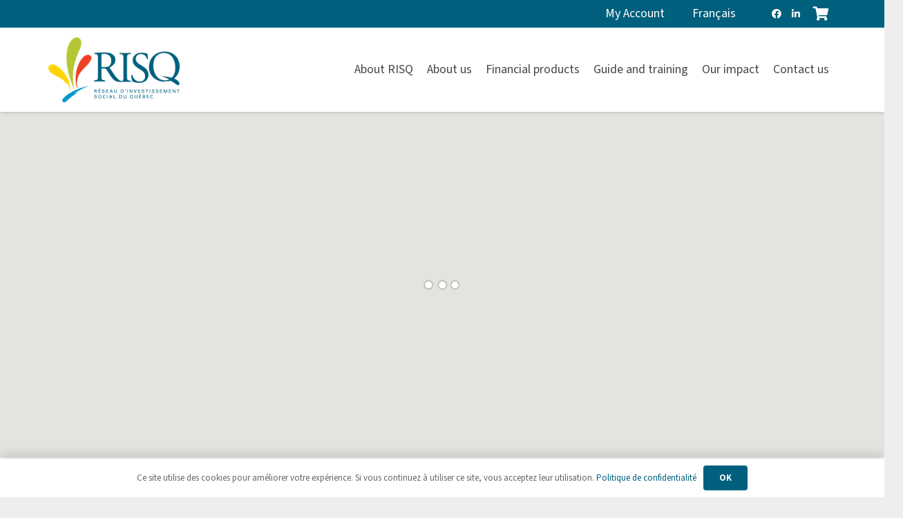

--- FILE ---
content_type: text/html; charset=UTF-8
request_url: https://fonds-risq.qc.ca/en/contact-us/designated-representatives/
body_size: 27412
content:
<!DOCTYPE HTML>
<html lang="en-US">
<head>
	<meta charset="UTF-8">
	<meta name='robots' content='index, follow, max-image-preview:large, max-snippet:-1, max-video-preview:-1' />
	<style>img:is([sizes="auto" i], [sizes^="auto," i]) { contain-intrinsic-size: 3000px 1500px }</style>
	<link rel="alternate" hreflang="fr" href="https://fonds-risq.qc.ca/nous-joindre/mandataires/" />
<link rel="alternate" hreflang="en" href="https://fonds-risq.qc.ca/en/contact-us/designated-representatives/" />
<link rel="alternate" hreflang="x-default" href="https://fonds-risq.qc.ca/nous-joindre/mandataires/" />

	<!-- This site is optimized with the Yoast SEO plugin v26.4 - https://yoast.com/wordpress/plugins/seo/ -->
	<title>Designated Representatives - Fonds RISQ</title>
<link data-rocket-prefetch href="https://snap.licdn.com" rel="dns-prefetch">
<link data-rocket-prefetch href="https://consent.cookiebot.com" rel="dns-prefetch">
<link data-rocket-prefetch href="https://fonts.googleapis.com" rel="dns-prefetch">
<link data-rocket-prefetch href="https://consentcdn.cookiebot.com" rel="dns-prefetch">
<link data-rocket-prefetch href="https://maps.googleapis.com" rel="dns-prefetch">
<link data-rocket-prefetch href="https://www.googletagmanager.com" rel="dns-prefetch"><link rel="preload" data-rocket-preload as="image" href="https://fonds-risq.qc.ca/wp-content/uploads/2016/11/logo_cdrol.png" imagesrcset="https://fonds-risq.qc.ca/wp-content/uploads/2016/11/logo_cdrol.png 158w, https://fonds-risq.qc.ca/wp-content/uploads/2016/11/logo_cdrol-150x150.png 150w" imagesizes="auto, (max-width: 158px) 100vw, 158px" fetchpriority="high">
	<link rel="canonical" href="https://fonds-risq.qc.ca/en/contact-us/designated-representatives/" />
	<meta property="og:locale" content="en_US" />
	<meta property="og:type" content="article" />
	<meta property="og:title" content="Designated Representatives - Fonds RISQ" />
	<meta property="og:url" content="https://fonds-risq.qc.ca/en/contact-us/designated-representatives/" />
	<meta property="og:site_name" content="Fonds RISQ" />
	<meta property="article:publisher" content="https://www.facebook.com/R%c3%a9seau-dinvestissement-social-du-Qu%c3%a9bec-1025562200821724/?fref=ts" />
	<meta property="article:modified_time" content="2024-09-06T19:54:58+00:00" />
	<meta property="og:image" content="https://fonds-risq.qc.ca/wp-content/uploads/2019/10/Logo-Relayeurs_du_RISQ-Mobilisateur-e1573241708392.png" />
	<meta name="twitter:card" content="summary_large_image" />
	<meta name="twitter:label1" content="Est. reading time" />
	<meta name="twitter:data1" content="3 minutes" />
	<script type="application/ld+json" class="yoast-schema-graph">{"@context":"https://schema.org","@graph":[{"@type":"WebPage","@id":"https://fonds-risq.qc.ca/en/contact-us/designated-representatives/","url":"https://fonds-risq.qc.ca/en/contact-us/designated-representatives/","name":"Designated Representatives - Fonds RISQ","isPartOf":{"@id":"https://fonds-risq.qc.ca/#website"},"primaryImageOfPage":{"@id":"https://fonds-risq.qc.ca/en/contact-us/designated-representatives/#primaryimage"},"image":{"@id":"https://fonds-risq.qc.ca/en/contact-us/designated-representatives/#primaryimage"},"thumbnailUrl":"https://fonds-risq.qc.ca/wp-content/uploads/2019/10/Logo-Relayeurs_du_RISQ-Mobilisateur-e1573241708392.png","datePublished":"2016-11-07T22:19:22+00:00","dateModified":"2024-09-06T19:54:58+00:00","breadcrumb":{"@id":"https://fonds-risq.qc.ca/en/contact-us/designated-representatives/#breadcrumb"},"inLanguage":"en-US","potentialAction":[{"@type":"ReadAction","target":["https://fonds-risq.qc.ca/en/contact-us/designated-representatives/"]}]},{"@type":"ImageObject","inLanguage":"en-US","@id":"https://fonds-risq.qc.ca/en/contact-us/designated-representatives/#primaryimage","url":"https://fonds-risq.qc.ca/wp-content/uploads/2019/10/Logo-Relayeurs_du_RISQ-Mobilisateur-e1573241708392.png","contentUrl":"https://fonds-risq.qc.ca/wp-content/uploads/2019/10/Logo-Relayeurs_du_RISQ-Mobilisateur-e1573241708392.png"},{"@type":"BreadcrumbList","@id":"https://fonds-risq.qc.ca/en/contact-us/designated-representatives/#breadcrumb","itemListElement":[{"@type":"ListItem","position":1,"name":"Accueil","item":"https://fonds-risq.qc.ca/en/"},{"@type":"ListItem","position":2,"name":"Contact us","item":"https://fonds-risq.qc.ca/en/contact-us/"},{"@type":"ListItem","position":3,"name":"Designated Representatives"}]},{"@type":"WebSite","@id":"https://fonds-risq.qc.ca/#website","url":"https://fonds-risq.qc.ca/","name":"Fonds RISQ","description":"Réseau d&#039;investissement social du Québec","publisher":{"@id":"https://fonds-risq.qc.ca/#organization"},"potentialAction":[{"@type":"SearchAction","target":{"@type":"EntryPoint","urlTemplate":"https://fonds-risq.qc.ca/?s={search_term_string}"},"query-input":{"@type":"PropertyValueSpecification","valueRequired":true,"valueName":"search_term_string"}}],"inLanguage":"en-US"},{"@type":"Organization","@id":"https://fonds-risq.qc.ca/#organization","name":"Fonds-RISQ","url":"https://fonds-risq.qc.ca/","logo":{"@type":"ImageObject","inLanguage":"en-US","@id":"https://fonds-risq.qc.ca/#/schema/logo/image/","url":"https://fonds-risq.qc.ca/wp-content/uploads/2017/03/RISQ-RGB.png","contentUrl":"https://fonds-risq.qc.ca/wp-content/uploads/2017/03/RISQ-RGB.png","width":542,"height":269,"caption":"Fonds-RISQ"},"image":{"@id":"https://fonds-risq.qc.ca/#/schema/logo/image/"},"sameAs":["https://www.facebook.com/Réseau-dinvestissement-social-du-Québec-1025562200821724/?fref=ts","https://www.linkedin.com/company-beta/2465762/"]}]}</script>
	<!-- / Yoast SEO plugin. -->


<link rel='dns-prefetch' href='//fonts.googleapis.com' />
<link rel="alternate" type="application/rss+xml" title="Fonds RISQ &raquo; Feed" href="https://fonds-risq.qc.ca/en/feed/" />
<link rel="alternate" type="application/rss+xml" title="Fonds RISQ &raquo; Comments Feed" href="https://fonds-risq.qc.ca/en/comments/feed/" />
<link rel="canonical" href="https://fonds-risq.qc.ca/en/contact-us/designated-representatives/" />
<meta name="viewport" content="width=device-width, initial-scale=1">
<meta name="theme-color" content="#f5f5f5">
<meta property="og:title" content="Designated Representatives - Fonds RISQ">
<meta property="og:url" content="https://fonds-risq.qc.ca/en/contact-us/designated-representatives/">
<meta property="og:locale" content="en_US">
<meta property="og:site_name" content="Fonds RISQ">
<meta property="og:type" content="website">
<meta property="og:image" content="https://fonds-risq.qc.ca/wp-content/uploads/2016/11/imgres.png" itemprop="image">
<meta property="og:locale:alternate" content="fr_FR">
<style id='wp-emoji-styles-inline-css'>

	img.wp-smiley, img.emoji {
		display: inline !important;
		border: none !important;
		box-shadow: none !important;
		height: 1em !important;
		width: 1em !important;
		margin: 0 0.07em !important;
		vertical-align: -0.1em !important;
		background: none !important;
		padding: 0 !important;
	}
</style>
<link rel='stylesheet' id='fc-form-css-css' href='https://fonds-risq.qc.ca/wp-content/plugins/formcraft3/assets/css/form.min.css?ver=3.2.24' media='all' />
<style id='woocommerce-inline-inline-css'>
.woocommerce form .form-row .required { visibility: visible; }
</style>
<link rel='stylesheet' id='brands-styles-css' href='https://fonds-risq.qc.ca/wp-content/plugins/woocommerce/assets/css/brands.css?ver=10.3.5' media='all' />
<link rel='stylesheet' id='us-fonts-css' href='https://fonts.googleapis.com/css?family=Source+Sans+3%3A400%2C700&#038;display=swap&#038;ver=6.8.3' media='all' />
<link rel='stylesheet' id='js_composer_front-css' href='https://fonds-risq.qc.ca/wp-content/plugins/js_composer/assets/css/js_composer.min.css?ver=8.7.1' media='all' />
<link rel='stylesheet' id='us-theme-css' href='//fonds-risq.qc.ca/wp-content/uploads/us-assets/fonds-risq.qc.ca.css?ver=8dd9d5f2' media='all' />
<link rel='stylesheet' id='theme-style-css' href='//fonds-risq.qc.ca/wp-content/themes/Impreza-child/style.css?ver=8.41' media='all' />
<link rel='stylesheet' id='bsf-Defaults-css' href='https://fonds-risq.qc.ca/wp-content/uploads/smile_fonts/Defaults/Defaults.css?ver=3.21.2' media='all' />
<link rel='stylesheet' id='the-grid-css' href='https://fonds-risq.qc.ca/wp-content/plugins/the-grid/frontend/assets/css/the-grid.min.css?ver=2.8.0' media='all' />
<style id='the-grid-inline-css'>
.tolb-holder{background:rgba(0,0,0,0.8)}.tolb-holder .tolb-close,.tolb-holder .tolb-title,.tolb-holder .tolb-counter,.tolb-holder .tolb-next i,.tolb-holder .tolb-prev i{color:#ffffff}.tolb-holder .tolb-load{border-color:rgba(1,0,0,0.2);border-left:3px solid #ffffff}
.to-heart-icon,.to-heart-icon svg,.to-post-like,.to-post-like .to-like-count{position:relative;display:inline-block}.to-post-like{width:auto;cursor:pointer;font-weight:400}.to-heart-icon{float:left;margin:0 4px 0 0}.to-heart-icon svg{overflow:visible;width:15px;height:14px}.to-heart-icon g{-webkit-transform:scale(1);transform:scale(1)}.to-heart-icon path{-webkit-transform:scale(1);transform:scale(1);transition:fill .4s ease,stroke .4s ease}.no-liked .to-heart-icon path{fill:#999;stroke:#999}.empty-heart .to-heart-icon path{fill:transparent!important;stroke:#999}.liked .to-heart-icon path,.to-heart-icon svg:hover path{fill:#ff6863!important;stroke:#ff6863!important}@keyframes heartBeat{0%{transform:scale(1)}20%{transform:scale(.8)}30%{transform:scale(.95)}45%{transform:scale(.75)}50%{transform:scale(.85)}100%{transform:scale(.9)}}@-webkit-keyframes heartBeat{0%,100%,50%{-webkit-transform:scale(1)}20%{-webkit-transform:scale(.8)}30%{-webkit-transform:scale(.95)}45%{-webkit-transform:scale(.75)}}.heart-pulse g{-webkit-animation-name:heartBeat;animation-name:heartBeat;-webkit-animation-duration:1s;animation-duration:1s;-webkit-animation-iteration-count:infinite;animation-iteration-count:infinite;-webkit-transform-origin:50% 50%;transform-origin:50% 50%}.to-post-like a{color:inherit!important;fill:inherit!important;stroke:inherit!important}
</style>
<script src="https://fonds-risq.qc.ca/wp-includes/js/jquery/jquery.min.js?ver=3.7.1" id="jquery-core-js"></script>
<script src="https://fonds-risq.qc.ca/wp-includes/js/jquery/jquery-migrate.min.js?ver=3.4.1" id="jquery-migrate-js"></script>
<script src="//fonds-risq.qc.ca/wp-content/plugins/revslider/sr6/assets/js/rbtools.min.js?ver=6.7.38" async id="tp-tools-js"></script>
<script src="//fonds-risq.qc.ca/wp-content/plugins/revslider/sr6/assets/js/rs6.min.js?ver=6.7.38" async id="revmin-js"></script>
<script src="https://fonds-risq.qc.ca/wp-content/plugins/woocommerce/assets/js/jquery-blockui/jquery.blockUI.min.js?ver=2.7.0-wc.10.3.5" id="wc-jquery-blockui-js" defer data-wp-strategy="defer"></script>
<script id="wc-add-to-cart-js-extra">
var wc_add_to_cart_params = {"ajax_url":"\/wp-admin\/admin-ajax.php?lang=en","wc_ajax_url":"\/en\/?wc-ajax=%%endpoint%%","i18n_view_cart":"View cart","cart_url":"https:\/\/fonds-risq.qc.ca\/en\/cart\/","is_cart":"","cart_redirect_after_add":"yes"};
</script>
<script src="https://fonds-risq.qc.ca/wp-content/plugins/woocommerce/assets/js/frontend/add-to-cart.min.js?ver=10.3.5" id="wc-add-to-cart-js" defer data-wp-strategy="defer"></script>
<script src="https://fonds-risq.qc.ca/wp-content/plugins/woocommerce/assets/js/js-cookie/js.cookie.min.js?ver=2.1.4-wc.10.3.5" id="wc-js-cookie-js" defer data-wp-strategy="defer"></script>
<script id="woocommerce-js-extra">
var woocommerce_params = {"ajax_url":"\/wp-admin\/admin-ajax.php?lang=en","wc_ajax_url":"\/en\/?wc-ajax=%%endpoint%%","i18n_password_show":"Show password","i18n_password_hide":"Hide password"};
</script>
<script src="https://fonds-risq.qc.ca/wp-content/plugins/woocommerce/assets/js/frontend/woocommerce.min.js?ver=10.3.5" id="woocommerce-js" defer data-wp-strategy="defer"></script>
<script id="wpgmza_data-js-extra">
var wpgmza_google_api_status = {"message":"Enqueued","code":"ENQUEUED"};
</script>
<script src="https://fonds-risq.qc.ca/wp-content/plugins/wp-google-maps/wpgmza_data.js?ver=6.8.3" id="wpgmza_data-js"></script>
<script></script><link rel="https://api.w.org/" href="https://fonds-risq.qc.ca/en/wp-json/" /><link rel="alternate" title="JSON" type="application/json" href="https://fonds-risq.qc.ca/en/wp-json/wp/v2/pages/4696" /><link rel="EditURI" type="application/rsd+xml" title="RSD" href="https://fonds-risq.qc.ca/xmlrpc.php?rsd" />
<meta name="generator" content="WordPress 6.8.3" />
<meta name="generator" content="WooCommerce 10.3.5" />
<link rel='shortlink' href='https://fonds-risq.qc.ca/en/?p=4696' />
<link rel="alternate" title="oEmbed (JSON)" type="application/json+oembed" href="https://fonds-risq.qc.ca/en/wp-json/oembed/1.0/embed?url=https%3A%2F%2Ffonds-risq.qc.ca%2Fen%2Fcontact-us%2Fdesignated-representatives%2F" />
<link rel="alternate" title="oEmbed (XML)" type="text/xml+oembed" href="https://fonds-risq.qc.ca/en/wp-json/oembed/1.0/embed?url=https%3A%2F%2Ffonds-risq.qc.ca%2Fen%2Fcontact-us%2Fdesignated-representatives%2F&#038;format=xml" />
<meta name="generator" content="WPML ver:4.8.5 stt:1,4;" />
		<script id="us_add_no_touch">
			if ( ! /Android|webOS|iPhone|iPad|iPod|BlackBerry|IEMobile|Opera Mini/i.test( navigator.userAgent ) ) {
				document.documentElement.classList.add( "no-touch" );
			}
		</script>
				<script id="us_color_scheme_switch_class">
			if ( document.cookie.includes( "us_color_scheme_switch_is_on=true" ) ) {
				document.documentElement.classList.add( "us-color-scheme-on" );
			}
		</script>
			<noscript><style>.woocommerce-product-gallery{ opacity: 1 !important; }</style></noscript>
	<meta name="generator" content="Powered by WPBakery Page Builder - drag and drop page builder for WordPress."/>
<meta name="generator" content="Powered by Slider Revolution 6.7.38 - responsive, Mobile-Friendly Slider Plugin for WordPress with comfortable drag and drop interface." />
<link rel="icon" href="https://fonds-risq.qc.ca/wp-content/uploads/2021/03/Fonds-RISQ-icone-150x150.png" sizes="32x32" />
<link rel="icon" href="https://fonds-risq.qc.ca/wp-content/uploads/2021/03/Fonds-RISQ-icone.png" sizes="192x192" />
<link rel="apple-touch-icon" href="https://fonds-risq.qc.ca/wp-content/uploads/2021/03/Fonds-RISQ-icone.png" />
<meta name="msapplication-TileImage" content="https://fonds-risq.qc.ca/wp-content/uploads/2021/03/Fonds-RISQ-icone.png" />
<script>function setREVStartSize(e){
			//window.requestAnimationFrame(function() {
				window.RSIW = window.RSIW===undefined ? window.innerWidth : window.RSIW;
				window.RSIH = window.RSIH===undefined ? window.innerHeight : window.RSIH;
				try {
					var pw = document.getElementById(e.c).parentNode.offsetWidth,
						newh;
					pw = pw===0 || isNaN(pw) || (e.l=="fullwidth" || e.layout=="fullwidth") ? window.RSIW : pw;
					e.tabw = e.tabw===undefined ? 0 : parseInt(e.tabw);
					e.thumbw = e.thumbw===undefined ? 0 : parseInt(e.thumbw);
					e.tabh = e.tabh===undefined ? 0 : parseInt(e.tabh);
					e.thumbh = e.thumbh===undefined ? 0 : parseInt(e.thumbh);
					e.tabhide = e.tabhide===undefined ? 0 : parseInt(e.tabhide);
					e.thumbhide = e.thumbhide===undefined ? 0 : parseInt(e.thumbhide);
					e.mh = e.mh===undefined || e.mh=="" || e.mh==="auto" ? 0 : parseInt(e.mh,0);
					if(e.layout==="fullscreen" || e.l==="fullscreen")
						newh = Math.max(e.mh,window.RSIH);
					else{
						e.gw = Array.isArray(e.gw) ? e.gw : [e.gw];
						for (var i in e.rl) if (e.gw[i]===undefined || e.gw[i]===0) e.gw[i] = e.gw[i-1];
						e.gh = e.el===undefined || e.el==="" || (Array.isArray(e.el) && e.el.length==0)? e.gh : e.el;
						e.gh = Array.isArray(e.gh) ? e.gh : [e.gh];
						for (var i in e.rl) if (e.gh[i]===undefined || e.gh[i]===0) e.gh[i] = e.gh[i-1];
											
						var nl = new Array(e.rl.length),
							ix = 0,
							sl;
						e.tabw = e.tabhide>=pw ? 0 : e.tabw;
						e.thumbw = e.thumbhide>=pw ? 0 : e.thumbw;
						e.tabh = e.tabhide>=pw ? 0 : e.tabh;
						e.thumbh = e.thumbhide>=pw ? 0 : e.thumbh;
						for (var i in e.rl) nl[i] = e.rl[i]<window.RSIW ? 0 : e.rl[i];
						sl = nl[0];
						for (var i in nl) if (sl>nl[i] && nl[i]>0) { sl = nl[i]; ix=i;}
						var m = pw>(e.gw[ix]+e.tabw+e.thumbw) ? 1 : (pw-(e.tabw+e.thumbw)) / (e.gw[ix]);
						newh =  (e.gh[ix] * m) + (e.tabh + e.thumbh);
					}
					var el = document.getElementById(e.c);
					if (el!==null && el) el.style.height = newh+"px";
					el = document.getElementById(e.c+"_wrapper");
					if (el!==null && el) {
						el.style.height = newh+"px";
						el.style.display = "block";
					}
				} catch(e){
					console.log("Failure at Presize of Slider:" + e)
				}
			//});
		  };</script>
<noscript><style> .wpb_animate_when_almost_visible { opacity: 1; }</style></noscript><noscript><style id="rocket-lazyload-nojs-css">.rll-youtube-player, [data-lazy-src]{display:none !important;}</style></noscript>		<style id="us-icon-fonts">@font-face{font-display:swap;font-style:normal;font-family:"fontawesome";font-weight:900;src:url("//fonds-risq.qc.ca/wp-content/themes/Impreza/fonts/fa-solid-900.woff2?ver=8.41") format("woff2")}.fas{font-family:"fontawesome";font-weight:900}@font-face{font-display:swap;font-style:normal;font-family:"fontawesome";font-weight:400;src:url("//fonds-risq.qc.ca/wp-content/themes/Impreza/fonts/fa-regular-400.woff2?ver=8.41") format("woff2")}.far{font-family:"fontawesome";font-weight:400}@font-face{font-display:swap;font-style:normal;font-family:"fontawesome";font-weight:300;src:url("//fonds-risq.qc.ca/wp-content/themes/Impreza/fonts/fa-light-300.woff2?ver=8.41") format("woff2")}.fal{font-family:"fontawesome";font-weight:300}@font-face{font-display:swap;font-style:normal;font-family:"Font Awesome 5 Duotone";font-weight:900;src:url("//fonds-risq.qc.ca/wp-content/themes/Impreza/fonts/fa-duotone-900.woff2?ver=8.41") format("woff2")}.fad{font-family:"Font Awesome 5 Duotone";font-weight:900}.fad{position:relative}.fad:before{position:absolute}.fad:after{opacity:0.4}@font-face{font-display:swap;font-style:normal;font-family:"Font Awesome 5 Brands";font-weight:400;src:url("//fonds-risq.qc.ca/wp-content/themes/Impreza/fonts/fa-brands-400.woff2?ver=8.41") format("woff2")}.fab{font-family:"Font Awesome 5 Brands";font-weight:400}@font-face{font-display:block;font-style:normal;font-family:"Material Icons";font-weight:400;src:url("//fonds-risq.qc.ca/wp-content/themes/Impreza/fonts/material-icons.woff2?ver=8.41") format("woff2")}.material-icons{font-family:"Material Icons";font-weight:400}</style>
				<style id="us-current-header-css"> .l-subheader.at_top,.l-subheader.at_top .w-dropdown-list,.l-subheader.at_top .type_mobile .w-nav-list.level_1{background:var(--color-header-top-bg);color:var(--color-header-top-text)}.no-touch .l-subheader.at_top a:hover,.no-touch .l-header.bg_transparent .l-subheader.at_top .w-dropdown.opened a:hover{color:var(--color-header-top-text-hover)}.l-header.bg_transparent:not(.sticky) .l-subheader.at_top{background:var(--color-header-top-transparent-bg);color:var(--color-header-top-transparent-text)}.no-touch .l-header.bg_transparent:not(.sticky) .at_top .w-cart-link:hover,.no-touch .l-header.bg_transparent:not(.sticky) .at_top .w-text a:hover,.no-touch .l-header.bg_transparent:not(.sticky) .at_top .w-html a:hover,.no-touch .l-header.bg_transparent:not(.sticky) .at_top .w-nav>a:hover,.no-touch .l-header.bg_transparent:not(.sticky) .at_top .w-menu a:hover,.no-touch .l-header.bg_transparent:not(.sticky) .at_top .w-search>a:hover,.no-touch .l-header.bg_transparent:not(.sticky) .at_top .w-socials.shape_none.color_text a:hover,.no-touch .l-header.bg_transparent:not(.sticky) .at_top .w-socials.shape_none.color_link a:hover,.no-touch .l-header.bg_transparent:not(.sticky) .at_top .w-dropdown a:hover,.no-touch .l-header.bg_transparent:not(.sticky) .at_top .type_desktop .menu-item.level_1.opened>a,.no-touch .l-header.bg_transparent:not(.sticky) .at_top .type_desktop .menu-item.level_1:hover>a{color:var(--color-header-top-transparent-text-hover)}.l-subheader.at_middle,.l-subheader.at_middle .w-dropdown-list,.l-subheader.at_middle .type_mobile .w-nav-list.level_1{background:var(--color-header-middle-bg);color:var(--color-header-middle-text)}.no-touch .l-subheader.at_middle a:hover,.no-touch .l-header.bg_transparent .l-subheader.at_middle .w-dropdown.opened a:hover{color:var(--color-header-middle-text-hover)}.l-header.bg_transparent:not(.sticky) .l-subheader.at_middle{background:var(--color-header-transparent-bg);color:var(--color-header-transparent-text)}.no-touch .l-header.bg_transparent:not(.sticky) .at_middle .w-cart-link:hover,.no-touch .l-header.bg_transparent:not(.sticky) .at_middle .w-text a:hover,.no-touch .l-header.bg_transparent:not(.sticky) .at_middle .w-html a:hover,.no-touch .l-header.bg_transparent:not(.sticky) .at_middle .w-nav>a:hover,.no-touch .l-header.bg_transparent:not(.sticky) .at_middle .w-menu a:hover,.no-touch .l-header.bg_transparent:not(.sticky) .at_middle .w-search>a:hover,.no-touch .l-header.bg_transparent:not(.sticky) .at_middle .w-socials.shape_none.color_text a:hover,.no-touch .l-header.bg_transparent:not(.sticky) .at_middle .w-socials.shape_none.color_link a:hover,.no-touch .l-header.bg_transparent:not(.sticky) .at_middle .w-dropdown a:hover,.no-touch .l-header.bg_transparent:not(.sticky) .at_middle .type_desktop .menu-item.level_1.opened>a,.no-touch .l-header.bg_transparent:not(.sticky) .at_middle .type_desktop .menu-item.level_1:hover>a{color:var(--color-header-transparent-text-hover)}.l-subheader.at_bottom,.l-subheader.at_bottom .w-dropdown-list,.l-subheader.at_bottom .type_mobile .w-nav-list.level_1{background:var(--color-header-middle-bg);color:var(--color-header-middle-text)}.no-touch .l-subheader.at_bottom a:hover,.no-touch .l-header.bg_transparent .l-subheader.at_bottom .w-dropdown.opened a:hover{color:var(--color-header-middle-text-hover)}.l-header.bg_transparent:not(.sticky) .l-subheader.at_bottom{background:var(--color-header-transparent-bg);color:var(--color-header-transparent-text)}.no-touch .l-header.bg_transparent:not(.sticky) .at_bottom .w-cart-link:hover,.no-touch .l-header.bg_transparent:not(.sticky) .at_bottom .w-text a:hover,.no-touch .l-header.bg_transparent:not(.sticky) .at_bottom .w-html a:hover,.no-touch .l-header.bg_transparent:not(.sticky) .at_bottom .w-nav>a:hover,.no-touch .l-header.bg_transparent:not(.sticky) .at_bottom .w-menu a:hover,.no-touch .l-header.bg_transparent:not(.sticky) .at_bottom .w-search>a:hover,.no-touch .l-header.bg_transparent:not(.sticky) .at_bottom .w-socials.shape_none.color_text a:hover,.no-touch .l-header.bg_transparent:not(.sticky) .at_bottom .w-socials.shape_none.color_link a:hover,.no-touch .l-header.bg_transparent:not(.sticky) .at_bottom .w-dropdown a:hover,.no-touch .l-header.bg_transparent:not(.sticky) .at_bottom .type_desktop .menu-item.level_1.opened>a,.no-touch .l-header.bg_transparent:not(.sticky) .at_bottom .type_desktop .menu-item.level_1:hover>a{color:var(--color-header-transparent-text-hover)}.header_ver .l-header{background:var(--color-header-middle-bg);color:var(--color-header-middle-text)}@media (min-width:901px){.hidden_for_default{display:none!important}.l-subheader.at_bottom{display:none}.l-header{position:relative;z-index:111}.l-subheader{margin:0 auto}.l-subheader.width_full{padding-left:1.5rem;padding-right:1.5rem}.l-subheader-h{display:flex;align-items:center;position:relative;margin:0 auto;max-width:var(--site-content-width,1200px);height:inherit}.w-header-show{display:none}.l-header.pos_fixed{position:fixed;left:var(--site-outline-width,0);right:var(--site-outline-width,0)}.l-header.pos_fixed:not(.notransition) .l-subheader{transition-property:transform,background,box-shadow,line-height,height,visibility;transition-duration:.3s;transition-timing-function:cubic-bezier(.78,.13,.15,.86)}.headerinpos_bottom.sticky_first_section .l-header.pos_fixed{position:fixed!important}.header_hor .l-header.sticky_auto_hide{transition:margin .3s cubic-bezier(.78,.13,.15,.86) .1s}.header_hor .l-header.sticky_auto_hide.down{margin-top:calc(-1.1 * var(--header-sticky-height,0px) )}.l-header.bg_transparent:not(.sticky) .l-subheader{box-shadow:none!important;background:none}.l-header.bg_transparent~.l-main .l-section.width_full.height_auto:first-of-type>.l-section-h{padding-top:0!important;padding-bottom:0!important}.l-header.pos_static.bg_transparent{position:absolute;left:var(--site-outline-width,0);right:var(--site-outline-width,0)}.l-subheader.width_full .l-subheader-h{max-width:none!important}.l-header.shadow_thin .l-subheader.at_middle,.l-header.shadow_thin .l-subheader.at_bottom{box-shadow:0 1px 0 rgba(0,0,0,0.08)}.l-header.shadow_wide .l-subheader.at_middle,.l-header.shadow_wide .l-subheader.at_bottom{box-shadow:0 3px 5px -1px rgba(0,0,0,0.1),0 2px 1px -1px rgba(0,0,0,0.05)}.header_hor .l-subheader-cell>.w-cart{margin-left:0;margin-right:0}:root{--header-height:162px;--header-sticky-height:101px}.l-header:before{content:'162'}.l-header.sticky:before{content:'101'}.l-subheader.at_top{line-height:40px;height:40px;overflow:visible;visibility:visible}.l-header.sticky .l-subheader.at_top{line-height:0px;height:0px;overflow:hidden;visibility:hidden}.l-subheader.at_middle{line-height:122px;height:122px;overflow:visible;visibility:visible}.l-header.sticky .l-subheader.at_middle{line-height:101px;height:101px;overflow:visible;visibility:visible}.l-subheader.at_bottom{line-height:50px;height:50px;overflow:visible;visibility:visible}.l-header.sticky .l-subheader.at_bottom{line-height:50px;height:50px;overflow:visible;visibility:visible}.headerinpos_above .l-header.pos_fixed{overflow:hidden;transition:transform 0.3s;transform:translate3d(0,-100%,0)}.headerinpos_above .l-header.pos_fixed.sticky{overflow:visible;transform:none}.headerinpos_above .l-header.pos_fixed~.l-section>.l-section-h,.headerinpos_above .l-header.pos_fixed~.l-main .l-section:first-of-type>.l-section-h{padding-top:0!important}.headerinpos_below .l-header.pos_fixed:not(.sticky){position:absolute;top:100%}.headerinpos_below .l-header.pos_fixed~.l-main>.l-section:first-of-type>.l-section-h{padding-top:0!important}.headerinpos_below .l-header.pos_fixed~.l-main .l-section.full_height:nth-of-type(2){min-height:100vh}.headerinpos_below .l-header.pos_fixed~.l-main>.l-section:nth-of-type(2)>.l-section-h{padding-top:var(--header-height)}.headerinpos_bottom .l-header.pos_fixed:not(.sticky){position:absolute;top:100vh}.headerinpos_bottom .l-header.pos_fixed~.l-main>.l-section:first-of-type>.l-section-h{padding-top:0!important}.headerinpos_bottom .l-header.pos_fixed~.l-main>.l-section:first-of-type>.l-section-h{padding-bottom:var(--header-height)}.headerinpos_bottom .l-header.pos_fixed.bg_transparent~.l-main .l-section.valign_center:not(.height_auto):first-of-type>.l-section-h{top:calc( var(--header-height) / 2 )}.headerinpos_bottom .l-header.pos_fixed:not(.sticky) .w-cart-dropdown,.headerinpos_bottom .l-header.pos_fixed:not(.sticky) .w-nav.type_desktop .w-nav-list.level_2{bottom:100%;transform-origin:0 100%}.headerinpos_bottom .l-header.pos_fixed:not(.sticky) .w-nav.type_mobile.m_layout_dropdown .w-nav-list.level_1{top:auto;bottom:100%;box-shadow:var(--box-shadow-up)}.headerinpos_bottom .l-header.pos_fixed:not(.sticky) .w-nav.type_desktop .w-nav-list.level_3,.headerinpos_bottom .l-header.pos_fixed:not(.sticky) .w-nav.type_desktop .w-nav-list.level_4{top:auto;bottom:0;transform-origin:0 100%}.headerinpos_bottom .l-header.pos_fixed:not(.sticky) .w-dropdown-list{top:auto;bottom:-0.4em;padding-top:0.4em;padding-bottom:2.4em}.admin-bar .l-header.pos_static.bg_solid~.l-main .l-section.full_height:first-of-type{min-height:calc( 100vh - var(--header-height) - 32px )}.admin-bar .l-header.pos_fixed:not(.sticky_auto_hide)~.l-main .l-section.full_height:not(:first-of-type){min-height:calc( 100vh - var(--header-sticky-height) - 32px )}.admin-bar.headerinpos_below .l-header.pos_fixed~.l-main .l-section.full_height:nth-of-type(2){min-height:calc(100vh - 32px)}}@media (min-width:1025px) and (max-width:900px){.hidden_for_laptops{display:none!important}.l-subheader.at_bottom{display:none}.l-header{position:relative;z-index:111}.l-subheader{margin:0 auto}.l-subheader.width_full{padding-left:1.5rem;padding-right:1.5rem}.l-subheader-h{display:flex;align-items:center;position:relative;margin:0 auto;max-width:var(--site-content-width,1200px);height:inherit}.w-header-show{display:none}.l-header.pos_fixed{position:fixed;left:var(--site-outline-width,0);right:var(--site-outline-width,0)}.l-header.pos_fixed:not(.notransition) .l-subheader{transition-property:transform,background,box-shadow,line-height,height,visibility;transition-duration:.3s;transition-timing-function:cubic-bezier(.78,.13,.15,.86)}.headerinpos_bottom.sticky_first_section .l-header.pos_fixed{position:fixed!important}.header_hor .l-header.sticky_auto_hide{transition:margin .3s cubic-bezier(.78,.13,.15,.86) .1s}.header_hor .l-header.sticky_auto_hide.down{margin-top:calc(-1.1 * var(--header-sticky-height,0px) )}.l-header.bg_transparent:not(.sticky) .l-subheader{box-shadow:none!important;background:none}.l-header.bg_transparent~.l-main .l-section.width_full.height_auto:first-of-type>.l-section-h{padding-top:0!important;padding-bottom:0!important}.l-header.pos_static.bg_transparent{position:absolute;left:var(--site-outline-width,0);right:var(--site-outline-width,0)}.l-subheader.width_full .l-subheader-h{max-width:none!important}.l-header.shadow_thin .l-subheader.at_middle,.l-header.shadow_thin .l-subheader.at_bottom{box-shadow:0 1px 0 rgba(0,0,0,0.08)}.l-header.shadow_wide .l-subheader.at_middle,.l-header.shadow_wide .l-subheader.at_bottom{box-shadow:0 3px 5px -1px rgba(0,0,0,0.1),0 2px 1px -1px rgba(0,0,0,0.05)}.header_hor .l-subheader-cell>.w-cart{margin-left:0;margin-right:0}:root{--header-height:162px;--header-sticky-height:101px}.l-header:before{content:'162'}.l-header.sticky:before{content:'101'}.l-subheader.at_top{line-height:40px;height:40px;overflow:visible;visibility:visible}.l-header.sticky .l-subheader.at_top{line-height:0px;height:0px;overflow:hidden;visibility:hidden}.l-subheader.at_middle{line-height:122px;height:122px;overflow:visible;visibility:visible}.l-header.sticky .l-subheader.at_middle{line-height:101px;height:101px;overflow:visible;visibility:visible}.l-subheader.at_bottom{line-height:50px;height:50px;overflow:visible;visibility:visible}.l-header.sticky .l-subheader.at_bottom{line-height:50px;height:50px;overflow:visible;visibility:visible}.headerinpos_above .l-header.pos_fixed{overflow:hidden;transition:transform 0.3s;transform:translate3d(0,-100%,0)}.headerinpos_above .l-header.pos_fixed.sticky{overflow:visible;transform:none}.headerinpos_above .l-header.pos_fixed~.l-section>.l-section-h,.headerinpos_above .l-header.pos_fixed~.l-main .l-section:first-of-type>.l-section-h{padding-top:0!important}.headerinpos_below .l-header.pos_fixed:not(.sticky){position:absolute;top:100%}.headerinpos_below .l-header.pos_fixed~.l-main>.l-section:first-of-type>.l-section-h{padding-top:0!important}.headerinpos_below .l-header.pos_fixed~.l-main .l-section.full_height:nth-of-type(2){min-height:100vh}.headerinpos_below .l-header.pos_fixed~.l-main>.l-section:nth-of-type(2)>.l-section-h{padding-top:var(--header-height)}.headerinpos_bottom .l-header.pos_fixed:not(.sticky){position:absolute;top:100vh}.headerinpos_bottom .l-header.pos_fixed~.l-main>.l-section:first-of-type>.l-section-h{padding-top:0!important}.headerinpos_bottom .l-header.pos_fixed~.l-main>.l-section:first-of-type>.l-section-h{padding-bottom:var(--header-height)}.headerinpos_bottom .l-header.pos_fixed.bg_transparent~.l-main .l-section.valign_center:not(.height_auto):first-of-type>.l-section-h{top:calc( var(--header-height) / 2 )}.headerinpos_bottom .l-header.pos_fixed:not(.sticky) .w-cart-dropdown,.headerinpos_bottom .l-header.pos_fixed:not(.sticky) .w-nav.type_desktop .w-nav-list.level_2{bottom:100%;transform-origin:0 100%}.headerinpos_bottom .l-header.pos_fixed:not(.sticky) .w-nav.type_mobile.m_layout_dropdown .w-nav-list.level_1{top:auto;bottom:100%;box-shadow:var(--box-shadow-up)}.headerinpos_bottom .l-header.pos_fixed:not(.sticky) .w-nav.type_desktop .w-nav-list.level_3,.headerinpos_bottom .l-header.pos_fixed:not(.sticky) .w-nav.type_desktop .w-nav-list.level_4{top:auto;bottom:0;transform-origin:0 100%}.headerinpos_bottom .l-header.pos_fixed:not(.sticky) .w-dropdown-list{top:auto;bottom:-0.4em;padding-top:0.4em;padding-bottom:2.4em}.admin-bar .l-header.pos_static.bg_solid~.l-main .l-section.full_height:first-of-type{min-height:calc( 100vh - var(--header-height) - 32px )}.admin-bar .l-header.pos_fixed:not(.sticky_auto_hide)~.l-main .l-section.full_height:not(:first-of-type){min-height:calc( 100vh - var(--header-sticky-height) - 32px )}.admin-bar.headerinpos_below .l-header.pos_fixed~.l-main .l-section.full_height:nth-of-type(2){min-height:calc(100vh - 32px)}}@media (min-width:601px) and (max-width:1024px){.hidden_for_tablets{display:none!important}.l-header{position:relative;z-index:111}.l-subheader{margin:0 auto}.l-subheader.width_full{padding-left:1.5rem;padding-right:1.5rem}.l-subheader-h{display:flex;align-items:center;position:relative;margin:0 auto;max-width:var(--site-content-width,1200px);height:inherit}.w-header-show{display:none}.l-header.pos_fixed{position:fixed;left:var(--site-outline-width,0);right:var(--site-outline-width,0)}.l-header.pos_fixed:not(.notransition) .l-subheader{transition-property:transform,background,box-shadow,line-height,height,visibility;transition-duration:.3s;transition-timing-function:cubic-bezier(.78,.13,.15,.86)}.headerinpos_bottom.sticky_first_section .l-header.pos_fixed{position:fixed!important}.header_hor .l-header.sticky_auto_hide{transition:margin .3s cubic-bezier(.78,.13,.15,.86) .1s}.header_hor .l-header.sticky_auto_hide.down{margin-top:calc(-1.1 * var(--header-sticky-height,0px) )}.l-header.bg_transparent:not(.sticky) .l-subheader{box-shadow:none!important;background:none}.l-header.bg_transparent~.l-main .l-section.width_full.height_auto:first-of-type>.l-section-h{padding-top:0!important;padding-bottom:0!important}.l-header.pos_static.bg_transparent{position:absolute;left:var(--site-outline-width,0);right:var(--site-outline-width,0)}.l-subheader.width_full .l-subheader-h{max-width:none!important}.l-header.shadow_thin .l-subheader.at_middle,.l-header.shadow_thin .l-subheader.at_bottom{box-shadow:0 1px 0 rgba(0,0,0,0.08)}.l-header.shadow_wide .l-subheader.at_middle,.l-header.shadow_wide .l-subheader.at_bottom{box-shadow:0 3px 5px -1px rgba(0,0,0,0.1),0 2px 1px -1px rgba(0,0,0,0.05)}.header_hor .l-subheader-cell>.w-cart{margin-left:0;margin-right:0}:root{--header-height:170px;--header-sticky-height:150px}.l-header:before{content:'170'}.l-header.sticky:before{content:'150'}.l-subheader.at_top{line-height:40px;height:40px;overflow:visible;visibility:visible}.l-header.sticky .l-subheader.at_top{line-height:40px;height:40px;overflow:visible;visibility:visible}.l-subheader.at_middle{line-height:80px;height:80px;overflow:visible;visibility:visible}.l-header.sticky .l-subheader.at_middle{line-height:60px;height:60px;overflow:visible;visibility:visible}.l-subheader.at_bottom{line-height:50px;height:50px;overflow:visible;visibility:visible}.l-header.sticky .l-subheader.at_bottom{line-height:50px;height:50px;overflow:visible;visibility:visible}}@media (max-width:600px){.hidden_for_mobiles{display:none!important}.l-subheader.at_bottom{display:none}.l-header{position:relative;z-index:111}.l-subheader{margin:0 auto}.l-subheader.width_full{padding-left:1.5rem;padding-right:1.5rem}.l-subheader-h{display:flex;align-items:center;position:relative;margin:0 auto;max-width:var(--site-content-width,1200px);height:inherit}.w-header-show{display:none}.l-header.pos_fixed{position:fixed;left:var(--site-outline-width,0);right:var(--site-outline-width,0)}.l-header.pos_fixed:not(.notransition) .l-subheader{transition-property:transform,background,box-shadow,line-height,height,visibility;transition-duration:.3s;transition-timing-function:cubic-bezier(.78,.13,.15,.86)}.headerinpos_bottom.sticky_first_section .l-header.pos_fixed{position:fixed!important}.header_hor .l-header.sticky_auto_hide{transition:margin .3s cubic-bezier(.78,.13,.15,.86) .1s}.header_hor .l-header.sticky_auto_hide.down{margin-top:calc(-1.1 * var(--header-sticky-height,0px) )}.l-header.bg_transparent:not(.sticky) .l-subheader{box-shadow:none!important;background:none}.l-header.bg_transparent~.l-main .l-section.width_full.height_auto:first-of-type>.l-section-h{padding-top:0!important;padding-bottom:0!important}.l-header.pos_static.bg_transparent{position:absolute;left:var(--site-outline-width,0);right:var(--site-outline-width,0)}.l-subheader.width_full .l-subheader-h{max-width:none!important}.l-header.shadow_thin .l-subheader.at_middle,.l-header.shadow_thin .l-subheader.at_bottom{box-shadow:0 1px 0 rgba(0,0,0,0.08)}.l-header.shadow_wide .l-subheader.at_middle,.l-header.shadow_wide .l-subheader.at_bottom{box-shadow:0 3px 5px -1px rgba(0,0,0,0.1),0 2px 1px -1px rgba(0,0,0,0.05)}.header_hor .l-subheader-cell>.w-cart{margin-left:0;margin-right:0}:root{--header-height:120px;--header-sticky-height:100px}.l-header:before{content:'120'}.l-header.sticky:before{content:'100'}.l-subheader.at_top{line-height:40px;height:40px;overflow:visible;visibility:visible}.l-header.sticky .l-subheader.at_top{line-height:40px;height:40px;overflow:visible;visibility:visible}.l-subheader.at_middle{line-height:80px;height:80px;overflow:visible;visibility:visible}.l-header.sticky .l-subheader.at_middle{line-height:60px;height:60px;overflow:visible;visibility:visible}.l-subheader.at_bottom{line-height:50px;height:50px;overflow:visible;visibility:visible}.l-header.sticky .l-subheader.at_bottom{line-height:50px;height:50px;overflow:visible;visibility:visible}}@media (min-width:901px){.ush_image_1{height:95px!important}.l-header.sticky .ush_image_1{height:80px!important}}@media (min-width:1025px) and (max-width:900px){.ush_image_1{height:30px!important}.l-header.sticky .ush_image_1{height:30px!important}}@media (min-width:601px) and (max-width:1024px){.ush_image_1{height:85px!important}.l-header.sticky .ush_image_1{height:70px!important}}@media (max-width:600px){.ush_image_1{height:75px!important}.l-header.sticky .ush_image_1{height:60px!important}}.header_hor .ush_menu_1.type_desktop .menu-item.level_1>a:not(.w-btn){padding-left:10px;padding-right:10px}.header_hor .ush_menu_1.type_desktop .menu-item.level_1>a.w-btn{margin-left:10px;margin-right:10px}.header_hor .ush_menu_1.type_desktop.align-edges>.w-nav-list.level_1{margin-left:-10px;margin-right:-10px}.header_ver .ush_menu_1.type_desktop .menu-item.level_1>a:not(.w-btn){padding-top:10px;padding-bottom:10px}.header_ver .ush_menu_1.type_desktop .menu-item.level_1>a.w-btn{margin-top:10px;margin-bottom:10px}.ush_menu_1.type_desktop .menu-item:not(.level_1){font-size:1rem}.ush_menu_1.type_mobile .w-nav-anchor.level_1,.ush_menu_1.type_mobile .w-nav-anchor.level_1 + .w-nav-arrow{font-size:1.1rem}.ush_menu_1.type_mobile .w-nav-anchor:not(.level_1),.ush_menu_1.type_mobile .w-nav-anchor:not(.level_1) + .w-nav-arrow{font-size:0.9rem}@media (min-width:901px){.ush_menu_1 .w-nav-icon{--icon-size:24px;--icon-size-int:24}}@media (min-width:1025px) and (max-width:900px){.ush_menu_1 .w-nav-icon{--icon-size:32px;--icon-size-int:32}}@media (min-width:601px) and (max-width:1024px){.ush_menu_1 .w-nav-icon{--icon-size:24px;--icon-size-int:24}}@media (max-width:600px){.ush_menu_1 .w-nav-icon{--icon-size:24px;--icon-size-int:24}}@media screen and (max-width:899px){.w-nav.ush_menu_1>.w-nav-list.level_1{display:none}.ush_menu_1 .w-nav-control{display:flex}}.no-touch .ush_menu_1 .w-nav-item.level_1.opened>a:not(.w-btn),.no-touch .ush_menu_1 .w-nav-item.level_1:hover>a:not(.w-btn){background:transparent;color:var(--color-header-middle-text-hover)}.ush_menu_1 .w-nav-item.level_1.current-menu-item>a:not(.w-btn),.ush_menu_1 .w-nav-item.level_1.current-menu-ancestor>a:not(.w-btn),.ush_menu_1 .w-nav-item.level_1.current-page-ancestor>a:not(.w-btn){background:transparent;color:var(--color-header-middle-text-hover)}.l-header.bg_transparent:not(.sticky) .ush_menu_1.type_desktop .w-nav-item.level_1.current-menu-item>a:not(.w-btn),.l-header.bg_transparent:not(.sticky) .ush_menu_1.type_desktop .w-nav-item.level_1.current-menu-ancestor>a:not(.w-btn),.l-header.bg_transparent:not(.sticky) .ush_menu_1.type_desktop .w-nav-item.level_1.current-page-ancestor>a:not(.w-btn){background:transparent;color:var(--color-header-transparent-text-hover)}.ush_menu_1 .w-nav-list:not(.level_1){background:var(--color-header-middle-bg);color:var(--color-header-middle-text)}.no-touch .ush_menu_1 .w-nav-item:not(.level_1)>a:focus,.no-touch .ush_menu_1 .w-nav-item:not(.level_1):hover>a{background:transparent;color:var(--color-header-middle-text-hover)}.ush_menu_1 .w-nav-item:not(.level_1).current-menu-item>a,.ush_menu_1 .w-nav-item:not(.level_1).current-menu-ancestor>a,.ush_menu_1 .w-nav-item:not(.level_1).current-page-ancestor>a{background:transparent;color:var(--color-header-middle-text-hover)}.header_hor .ush_menu_2.type_desktop .menu-item.level_1>a:not(.w-btn){padding-left:20px;padding-right:20px}.header_hor .ush_menu_2.type_desktop .menu-item.level_1>a.w-btn{margin-left:20px;margin-right:20px}.header_hor .ush_menu_2.type_desktop.align-edges>.w-nav-list.level_1{margin-left:-20px;margin-right:-20px}.header_ver .ush_menu_2.type_desktop .menu-item.level_1>a:not(.w-btn){padding-top:20px;padding-bottom:20px}.header_ver .ush_menu_2.type_desktop .menu-item.level_1>a.w-btn{margin-top:20px;margin-bottom:20px}.ush_menu_2.type_desktop .menu-item:not(.level_1){font-size:1rem}.ush_menu_2.type_mobile .w-nav-anchor.level_1,.ush_menu_2.type_mobile .w-nav-anchor.level_1 + .w-nav-arrow{font-size:1.1rem}.ush_menu_2.type_mobile .w-nav-anchor:not(.level_1),.ush_menu_2.type_mobile .w-nav-anchor:not(.level_1) + .w-nav-arrow{font-size:0.9rem}@media (min-width:901px){.ush_menu_2 .w-nav-icon{--icon-size:36px;--icon-size-int:36}}@media (min-width:1025px) and (max-width:900px){.ush_menu_2 .w-nav-icon{--icon-size:32px;--icon-size-int:32}}@media (min-width:601px) and (max-width:1024px){.ush_menu_2 .w-nav-icon{--icon-size:28px;--icon-size-int:28}}@media (max-width:600px){.ush_menu_2 .w-nav-icon{--icon-size:24px;--icon-size-int:24}}@media screen and (max-width:899px){.w-nav.ush_menu_2>.w-nav-list.level_1{display:none}.ush_menu_2 .w-nav-control{display:flex}}.no-touch .ush_menu_2 .w-nav-item.level_1.opened>a:not(.w-btn),.no-touch .ush_menu_2 .w-nav-item.level_1:hover>a:not(.w-btn){background:transparent;color:var(--color-header-middle-text-hover)}.ush_menu_2 .w-nav-item.level_1.current-menu-item>a:not(.w-btn),.ush_menu_2 .w-nav-item.level_1.current-menu-ancestor>a:not(.w-btn),.ush_menu_2 .w-nav-item.level_1.current-page-ancestor>a:not(.w-btn){background:transparent;color:var(--color-header-middle-text-hover)}.l-header.bg_transparent:not(.sticky) .ush_menu_2.type_desktop .w-nav-item.level_1.current-menu-item>a:not(.w-btn),.l-header.bg_transparent:not(.sticky) .ush_menu_2.type_desktop .w-nav-item.level_1.current-menu-ancestor>a:not(.w-btn),.l-header.bg_transparent:not(.sticky) .ush_menu_2.type_desktop .w-nav-item.level_1.current-page-ancestor>a:not(.w-btn){background:transparent;color:var(--color-header-transparent-text-hover)}.ush_menu_2 .w-nav-list:not(.level_1){background:var(--color-header-middle-bg);color:var(--color-header-middle-text)}.no-touch .ush_menu_2 .w-nav-item:not(.level_1)>a:focus,.no-touch .ush_menu_2 .w-nav-item:not(.level_1):hover>a{background:transparent;color:var(--color-header-middle-text-hover)}.ush_menu_2 .w-nav-item:not(.level_1).current-menu-item>a,.ush_menu_2 .w-nav-item:not(.level_1).current-menu-ancestor>a,.ush_menu_2 .w-nav-item:not(.level_1).current-page-ancestor>a{background:transparent;color:var(--color-header-middle-text-hover)}@media (min-width:901px){.ush_cart_1 .w-cart-link{font-size:20px}}@media (min-width:1025px) and (max-width:900px){.ush_cart_1 .w-cart-link{font-size:24px}}@media (min-width:601px) and (max-width:1024px){.ush_cart_1 .w-cart-link{font-size:20px}}@media (max-width:600px){.ush_cart_1 .w-cart-link{font-size:20px}}.ush_text_1{color:var(--color-header-transparent-text)!important}.ush_socials_1{color:var(--color-header-middle-bg)!important;font-size:14px!important}</style>
		<script id="Cookiebot" src="https://consent.cookiebot.com/uc.js" data-cbid="dd8535c6-57f0-4cff-89d2-b9842e206086" type="text/javascript" async></script>

<script type="text/plain" data-cookieconsent="statistics">
(function(i,s,o,g,r,a,m){
    i['GoogleAnalyticsObject']=r;
    i[r]=i[r]||function(){
        (i[r].q=i[r].q||[]).push(arguments)
    },i[r].l=1*new Date();
    a=s.createElement(o),
    m=s.getElementsByTagName(o)[0];
    a.async=1;
    a.src=g;
    m.parentNode.insertBefore(a,m)
})(window,document,'script','https://www.google-analytics.com/analytics.js','ga');
ga('create', 'UA-00000000-0', 'auto');
ga('send', 'pageview');
</script>

<script>
jQuery(document).ready(function($) {
    // Define product IDs to limit
    var limitedProducts = [18441]; // Replace with actual product IDs you want to limit

    // Function to set max attribute on quantity input fields
    function setMaxQuantity() {
        $('input.qty').each(function() {
            var $input = $(this);
            var productId = $input.closest('[data-product_id]').data('product_id') || 
                            $input.closest('.cart_item').find('.product_id').val();

            if (limitedProducts.includes(parseInt(productId))) {
                $input.attr('max', 4); // Set maximum quantity to 4
            }
        });
    }

    // Run the function on page load and when quantities change
    setMaxQuantity();

    // Apply max quantity check when quantity inputs change
    $(document).on('change input', 'input.qty', function() {
        if ($(this).val() > 4) {
            $(this).val(4); // Limit the input value to 4 if exceeded
            alert('Vous ne pouvez pas acheter plus de 4 exemplaires de ce produit.');
        }
    });
});

</script><style id="us-design-options-css">.us_custom_1b04de86{font-size:14px!important}.us_custom_73bfcde9{height:100px!important;max-height:100px!important;min-height:100px!important}.us_custom_3d639f1c{max-width:85px!important}.us_custom_8dbd7f56{height:20px!important;max-height:20px!important;min-height:20px!important}.us_custom_6df4bc3a{color:#ffffff!important}</style><style data-type="us_custom-css">img{max-width:200px;height:auto}</style><style id="rocket-lazyrender-inline-css">[data-wpr-lazyrender] {content-visibility: auto;}</style><meta name="generator" content="WP Rocket 3.20.1.2" data-wpr-features="wpr_lazyload_images wpr_preconnect_external_domains wpr_automatic_lazy_rendering wpr_oci wpr_image_dimensions wpr_desktop" /></head>
<body class="wp-singular page-template-default page page-id-4696 page-child parent-pageid-4610 wp-theme-Impreza wp-child-theme-Impreza-child l-body Impreza_8.41 us-core_8.41 header_hor headerinpos_top state_default theme-Impreza woocommerce-no-js us-woo-cart_compact wpb-js-composer js-comp-ver-8.7.1 vc_responsive" itemscope itemtype="https://schema.org/WebPage">

<div  class="l-canvas type_wide">
	<header  id="page-header" class="l-header pos_fixed shadow_wide bg_solid id_13068" itemscope itemtype="https://schema.org/WPHeader"><div  class="l-subheader at_top"><div class="l-subheader-h"><div class="l-subheader-cell at_left"></div><div class="l-subheader-cell at_center"></div><div class="l-subheader-cell at_right"><nav class="w-nav type_desktop ush_menu_2 height_full open_on_hover dropdown_height m_align_none m_layout_dropdown dropdown_shadow_wide" itemscope itemtype="https://schema.org/SiteNavigationElement"><a class="w-nav-control" aria-label="Menu" aria-expanded="false" role="button" href="#"><div class="w-nav-icon style_hamburger_1" style="--icon-thickness:3px"><div></div></div></a><ul class="w-nav-list level_1 hide_for_mobiles hover_simple"><li id="menu-item-16438" class="menu-item menu-item-type-post_type menu-item-object-page w-nav-item level_1 menu-item-16438"><a class="w-nav-anchor level_1" href="https://fonds-risq.qc.ca/en/my-account/"><span class="w-nav-title">My Account</span></a></li><li id="menu-item-wpml-ls-255-fr" class="menu-item wpml-ls-slot-255 wpml-ls-item wpml-ls-item-fr wpml-ls-menu-item wpml-ls-first-item wpml-ls-last-item menu-item-type-wpml_ls_menu_item menu-item-object-wpml_ls_menu_item w-nav-item level_1 menu-item-wpml-ls-255-fr"><a class="w-nav-anchor level_1" aria-haspopup="menu" href="https://fonds-risq.qc.ca/nous-joindre/mandataires/" title="Switch to Français"><span class="w-nav-title"><span class="wpml-ls-native" lang="fr">Français</span></span><span class="w-nav-arrow" tabindex="0" role="button" aria-expanded="false" aria-label="
&lt;span class=&quot;wpml-ls-native&quot; lang=&quot;fr&quot;&gt;Français&lt;/span&gt; Menu"></span></a></li><li class="w-nav-close"></li></ul><div class="w-nav-options hidden" onclick='return {&quot;mobileWidth&quot;:900,&quot;mobileBehavior&quot;:1}'></div></nav><div class="w-socials ush_socials_1 has_text_color color_link shape_square style_default hover_none"><div class="w-socials-list"><div class="w-socials-item facebook"><a target="_blank" rel="nofollow" href="https://www.facebook.com/Réseau-dinvestissement-social-du-Québec-1025562200821724/?fref=ts" class="w-socials-item-link" aria-label="Facebook"><span class="w-socials-item-link-hover"></span><i class="fab fa-facebook"></i></a></div><div class="w-socials-item linkedin"><a target="_blank" rel="nofollow" href="https://www.linkedin.com/company/r-seau-d&#039;investissement-sociale-du-qu-bec-risq-?trk=company_logo" class="w-socials-item-link" aria-label="LinkedIn"><span class="w-socials-item-link-hover"></span><i class="fab fa-linkedin"></i></a></div></div></div><div class="w-cart dropdown_height ush_cart_1 height_full empty"><a class="w-cart-link" href="https://fonds-risq.qc.ca/en/cart/" aria-label="Cart"><span class="w-cart-icon"><i class="fas fa-shopping-cart"></i><span class="w-cart-quantity" style="background:var(--color-header-middle-bg);color:var(--color-header-middle-text-hover);"></span></span></a><div class="w-cart-notification"><div><span class="product-name">Product</span> has been added to your cart.</div></div><div class="w-cart-dropdown"><div class="widget woocommerce widget_shopping_cart"><div class="widget_shopping_cart_content"></div></div></div></div></div></div></div><div  class="l-subheader at_middle"><div class="l-subheader-h"><div class="l-subheader-cell at_left"><div class="w-image ush_image_1"><a href="/en" aria-label="risq" class="w-image-h"><img width="236" height="118" src="https://fonds-risq.qc.ca/wp-content/uploads/2016/11/RISQ.png" class="attachment-large size-large" alt=""  decoding="async" /></a></div></div><div class="l-subheader-cell at_center"></div><div class="l-subheader-cell at_right"><nav class="w-nav type_desktop ush_menu_1 open_on_hover dropdown_height m_align_left m_layout_dropdown dropdown_shadow_wide" itemscope itemtype="https://schema.org/SiteNavigationElement"><a class="w-nav-control" aria-label="Menu" aria-expanded="false" role="button" href="#"><div class="w-nav-icon style_hamburger_1" style="--icon-thickness:3px"><div></div></div></a><ul class="w-nav-list level_1 hide_for_mobiles hover_simple"><li id="menu-item-5013" class="menu-item menu-item-type-custom menu-item-object-custom menu-item-has-children w-nav-item level_1 menu-item-5013"><a class="w-nav-anchor level_1" aria-haspopup="menu" href="#"><span class="w-nav-title">About RISQ</span><span class="w-nav-arrow" tabindex="0" role="button" aria-expanded="false" aria-label="About RISQ Menu"></span></a><ul class="w-nav-list level_2"><li id="menu-item-4992" class="menu-item menu-item-type-post_type menu-item-object-page w-nav-item level_2 menu-item-4992"><a class="w-nav-anchor level_2" href="https://fonds-risq.qc.ca/en/about-risq/mission/"><span class="w-nav-title">Mission</span></a></li><li id="menu-item-4991" class="menu-item menu-item-type-post_type menu-item-object-page w-nav-item level_2 menu-item-4991"><a class="w-nav-anchor level_2" href="https://fonds-risq.qc.ca/en/about-risq/history/"><span class="w-nav-title">History</span></a></li><li id="menu-item-4990" class="menu-item menu-item-type-post_type menu-item-object-page w-nav-item level_2 menu-item-4990"><a class="w-nav-anchor level_2" href="https://fonds-risq.qc.ca/en/about-risq/documentation-centre/"><span class="w-nav-title">Documentation centre</span></a></li></ul></li><li id="menu-item-5014" class="menu-item menu-item-type-custom menu-item-object-custom menu-item-has-children w-nav-item level_1 menu-item-5014"><a class="w-nav-anchor level_1" aria-haspopup="menu" href="#"><span class="w-nav-title">About us</span><span class="w-nav-arrow" tabindex="0" role="button" aria-expanded="false" aria-label="About us Menu"></span></a><ul class="w-nav-list level_2"><li id="menu-item-4995" class="menu-item menu-item-type-post_type menu-item-object-page w-nav-item level_2 menu-item-4995"><a class="w-nav-anchor level_2" href="https://fonds-risq.qc.ca/en/about-us/the-team/"><span class="w-nav-title">The team</span></a></li><li id="menu-item-4994" class="menu-item menu-item-type-post_type menu-item-object-page w-nav-item level_2 menu-item-4994"><a class="w-nav-anchor level_2" href="https://fonds-risq.qc.ca/en/about-us/governance/"><span class="w-nav-title">Governance</span></a></li><li id="menu-item-8131" class="menu-item menu-item-type-post_type menu-item-object-page w-nav-item level_2 menu-item-8131"><a class="w-nav-anchor level_2" href="https://fonds-risq.qc.ca/en/about-us/nos-partenaires/"><span class="w-nav-title">Ours partners</span></a></li><li id="menu-item-8736" class="menu-item menu-item-type-post_type menu-item-object-page w-nav-item level_2 menu-item-8736"><a class="w-nav-anchor level_2" href="https://fonds-risq.qc.ca/en/reseau-de-relayeurs-du-risq/"><span class="w-nav-title">RISQ’s Relay Agents Network</span></a></li></ul></li><li id="menu-item-5015" class="menu-item menu-item-type-custom menu-item-object-custom menu-item-has-children w-nav-item level_1 menu-item-5015"><a class="w-nav-anchor level_1" aria-haspopup="menu" href="#"><span class="w-nav-title">Financial products</span><span class="w-nav-arrow" tabindex="0" role="button" aria-expanded="false" aria-label="Financial products Menu"></span></a><ul class="w-nav-list level_2"><li id="menu-item-4999" class="menu-item menu-item-type-post_type menu-item-object-page w-nav-item level_2 menu-item-4999"><a class="w-nav-anchor level_2" href="https://fonds-risq.qc.ca/en/financial-products/eligibility/"><span class="w-nav-title">Eligibility</span></a></li><li id="menu-item-5002" class="menu-item menu-item-type-post_type menu-item-object-page w-nav-item level_2 menu-item-5002"><a class="w-nav-anchor level_2" href="https://fonds-risq.qc.ca/en/financial-products/technical-assistance-loan/"><span class="w-nav-title">Technical assistance loan</span></a></li><li id="menu-item-5001" class="menu-item menu-item-type-post_type menu-item-object-page w-nav-item level_2 menu-item-5001"><a class="w-nav-anchor level_2" href="https://fonds-risq.qc.ca/en/financial-products/pre-startup-loan/"><span class="w-nav-title">Emergence loan</span></a></li><li id="menu-item-4997" class="menu-item menu-item-type-post_type menu-item-object-page w-nav-item level_2 menu-item-4997"><a class="w-nav-anchor level_2" href="https://fonds-risq.qc.ca/en/financial-products/capitalization-loan/"><span class="w-nav-title">Capitalization loan</span></a></li><li id="menu-item-11365" class="menu-item menu-item-type-post_type menu-item-object-page w-nav-item level_2 menu-item-11365"><a class="w-nav-anchor level_2" href="https://fonds-risq.qc.ca/en/financial-products/transition-fund/"><span class="w-nav-title">Transition fund</span></a></li><li id="menu-item-15630" class="menu-item menu-item-type-post_type menu-item-object-page w-nav-item level_2 menu-item-15630"><a class="w-nav-anchor level_2" href="https://fonds-risq.qc.ca/en/financial-products/fonds-lampli/"><span class="w-nav-title">Fonds L’ampli</span></a></li><li id="menu-item-11366" class="menu-item menu-item-type-post_type menu-item-object-page w-nav-item level_2 menu-item-11366"><a class="w-nav-anchor level_2" href="https://fonds-risq.qc.ca/en/financial-products/fices/"><span class="w-nav-title">FICES</span></a></li><li id="menu-item-5000" class="menu-item menu-item-type-post_type menu-item-object-page w-nav-item level_2 menu-item-5000"><a class="w-nav-anchor level_2" href="https://fonds-risq.qc.ca/en/financial-products/patient-capital-loan/"><span class="w-nav-title">Patient capital loan – from the ces trust</span></a></li><li id="menu-item-10284" class="menu-item menu-item-type-post_type menu-item-object-page w-nav-item level_2 menu-item-10284"><a class="w-nav-anchor level_2" href="https://fonds-risq.qc.ca/en/produits-affilies/"><span class="w-nav-title">Affiliated products</span></a></li><li id="menu-item-4998" class="menu-item menu-item-type-post_type menu-item-object-page w-nav-item level_2 menu-item-4998"><a class="w-nav-anchor level_2" href="https://fonds-risq.qc.ca/en/financial-products/documents-and-references/"><span class="w-nav-title">Documents and references</span></a></li></ul></li><li id="menu-item-5016" class="menu-item menu-item-type-custom menu-item-object-custom menu-item-has-children w-nav-item level_1 menu-item-5016"><a class="w-nav-anchor level_1" aria-haspopup="menu" href="#"><span class="w-nav-title">Guide and training</span><span class="w-nav-arrow" tabindex="0" role="button" aria-expanded="false" aria-label="Guide and training Menu"></span></a><ul class="w-nav-list level_2"><li id="menu-item-5005" class="menu-item menu-item-type-post_type menu-item-object-page w-nav-item level_2 menu-item-5005"><a class="w-nav-anchor level_2" href="https://fonds-risq.qc.ca/en/guide-and-training/guide-for-analysis-of-social-economy-enterprises/"><span class="w-nav-title">Guide for analysis of social economy enterprises</span></a></li><li id="menu-item-5006" class="menu-item menu-item-type-post_type menu-item-object-page w-nav-item level_2 menu-item-5006"><a class="w-nav-anchor level_2" href="https://fonds-risq.qc.ca/en/guide-and-training/training/"><span class="w-nav-title">Training</span></a></li></ul></li><li id="menu-item-5059" class="menu-item menu-item-type-custom menu-item-object-custom menu-item-has-children w-nav-item level_1 menu-item-5059"><a class="w-nav-anchor level_1" aria-haspopup="menu" href="#"><span class="w-nav-title">Our impact</span><span class="w-nav-arrow" tabindex="0" role="button" aria-expanded="false" aria-label="Our impact Menu"></span></a><ul class="w-nav-list level_2"><li id="menu-item-5061" class="menu-item menu-item-type-post_type menu-item-object-page w-nav-item level_2 menu-item-5061"><a class="w-nav-anchor level_2" href="https://fonds-risq.qc.ca/en/our-impact/business-portraits/"><span class="w-nav-title">Business portraits</span></a></li><li id="menu-item-5060" class="menu-item menu-item-type-post_type menu-item-object-page w-nav-item level_2 menu-item-5060"><a class="w-nav-anchor level_2" href="https://fonds-risq.qc.ca/en/our-impact/economic-and-social-evaluation/"><span class="w-nav-title">Economic and social evaluation</span></a></li></ul></li><li id="menu-item-5017" class="menu-item menu-item-type-custom menu-item-object-custom menu-item-has-children w-nav-item level_1 menu-item-5017"><a class="w-nav-anchor level_1" aria-haspopup="menu" href="#"><span class="w-nav-title">Contact us</span><span class="w-nav-arrow" tabindex="0" role="button" aria-expanded="false" aria-label="Contact us Menu"></span></a><ul class="w-nav-list level_2"><li id="menu-item-5008" class="menu-item menu-item-type-post_type menu-item-object-page w-nav-item level_2 menu-item-5008"><a class="w-nav-anchor level_2" href="https://fonds-risq.qc.ca/en/contact-us/contact-risq/"><span class="w-nav-title">Contact RISQ</span></a></li><li id="menu-item-5009" class="menu-item menu-item-type-post_type menu-item-object-page current-menu-item page_item page-item-4696 current_page_item w-nav-item level_2 menu-item-5009"><a class="w-nav-anchor level_2" href="https://fonds-risq.qc.ca/en/contact-us/designated-representatives/"><span class="w-nav-title">Designated Representatives</span></a></li></ul></li><li class="w-nav-close"></li></ul><div class="w-nav-options hidden" onclick='return {&quot;mobileWidth&quot;:900,&quot;mobileBehavior&quot;:1}'></div></nav></div></div></div><div  class="l-subheader at_bottom"><div class="l-subheader-h"><div class="l-subheader-cell at_left"></div><div class="l-subheader-cell at_center"></div><div class="l-subheader-cell at_right"></div></div></div><div  class="l-subheader for_hidden hidden"><div class="w-text hidden_for_tablets hidden_for_mobiles ush_text_1 has_text_color nowrap icon_atleft"><a href="/mon-compte/" class="w-text-h"><i class="fas fa-user"></i><span class="w-text-value">My account</span></a></div><div class="w-dropdown ush_dropdown_1 source_wpml dropdown_height drop_to_right open_on_click"><div class="w-dropdown-h"><div class="w-dropdown-current"><a class="w-dropdown-item" role="button" href="javascript:void(0)"><span class="w-dropdown-item-title">English</span></a></div><div class="w-dropdown-list"><div class="w-dropdown-list-h"><a href="https://fonds-risq.qc.ca/nous-joindre/mandataires/" class="w-dropdown-item smooth-scroll"><span class="w-dropdown-item-title">Français (French)</span></a></div></div></div></div></div></header><main  id="page-content" class="l-main" itemprop="mainContentOfPage">
	<section  class="l-section wpb_row height_auto width_full"><div  class="l-section-h i-cf"><div class="g-cols vc_row via_flex valign_top type_default stacking_default"><div class="vc_col-sm-12 wpb_column vc_column_container"><div class="vc_column-inner"><div class="wpb_wrapper"><div class="wpb_text_column"><div class="wpb_wrapper">
            
            
            
            <a name='map1'></a>
            
            
            
            
            <div class="wpgmza_map "  id="wpgmza_map_1" style="display:block; overflow:auto; width:100%; height:500px; float:left;" data-settings='{"id":"1","map_title":"Mandataires","map_width":"100","map_height":"500","map_start_lat":"46.096192","map_start_lng":"-73.657730","map_start_location":"46.09619176195822,-73.65772989407863","map_start_zoom":"7","default_marker":"0","type":"1","alignment":"2","directions_enabled":"1","styling_enabled":"0","styling_json":"","active":"0","kml":"","bicycle":"0","traffic":"0","dbox":"1","dbox_width":"100","listmarkers":"0","listmarkers_advanced":"0","filterbycat":"0","ugm_enabled":"0","ugm_category_enabled":"0","fusion":"","map_width_type":"\\%","map_height_type":"px","mass_marker_support":"1","ugm_access":"0","order_markers_by":"1","order_markers_choice":"2","show_user_location":"2","default_to":"","other_settings":{"wpgmza_store_locator_restrict":"","wpgmza_sl_animation":"1","store_locator_bounce":1,"store_locator_query_string":"ZIP \/ Address:","store_locator_name_string":"Title \/ Description:","store_locator_default_address":"","wpgmza_dbox_width_type":"%","map_max_zoom":"1","map_min_zoom":"21","sl_stroke_color":"FF0000","sl_stroke_opacity":"0.25","sl_fill_color":"FF0000","sl_fill_opacity":"0.15","click_open_link":2,"transport_layer":0,"iw_primary_color":"2A3744","iw_accent_color":"252F3A","iw_text_color":"FFFFFF","wpgmza_iw_type":"0","list_markers_by":"0","push_in_map":"","push_in_map_placement":"9","wpgmza_push_in_map_width":"","wpgmza_push_in_map_height":"","wpgmza_theme_data":"[{\\\"featureType\\\": \\\"administrative\\\",\\\"elementType\\\": \\\"labels.text.fill\\\",\\\"stylers\\\": [{\\\"color\\\": \\\"#444444\\\"}]},{\\\"featureType\\\": \\\"landscape\\\",\\\"elementType\\\": \\\"all\\\",\\\"stylers\\\": [{\\\"color\\\": \\\"#f2f2f2\\\"}]},{\\\"featureType\\\": \\\"poi\\\",\\\"elementType\\\": \\\"all\\\",\\\"stylers\\\": [{\\\"visibility\\\": \\\"off\\\"}]},{\\\"featureType\\\": \\\"road\\\",\\\"elementType\\\": \\\"all\\\",\\\"stylers\\\": [{\\\"saturation\\\": -100},{\\\"lightness\\\": 45}]},{\\\"featureType\\\": \\\"road.highway\\\",\\\"elementType\\\": \\\"all\\\",\\\"stylers\\\": [{\\\"visibility\\\": \\\"simplified\\\"}]},{\\\"featureType\\\": \\\"road.arterial\\\",\\\"elementType\\\": \\\"labels.icon\\\",\\\"stylers\\\": [{\\\"visibility\\\": \\\"off\\\"}]},{\\\"featureType\\\": \\\"transit\\\",\\\"elementType\\\": \\\"all\\\",\\\"stylers\\\": [{\\\"visibility\\\": \\\"off\\\"}]},{\\\"featureType\\\": \\\"water\\\",\\\"elementType\\\": \\\"all\\\",\\\"stylers\\\": [{\\\"color\\\": \\\"#46bcec\\\"},{\\\"visibility\\\": \\\"on\\\"}]}]","wpgmza_theme_selection":1,"upload_default_ul_marker":"","upload_default_sl_marker":"","shortcodeAttributes":{"id":"1"}}}' data-map-id='1' data-shortcode-attributes='{"id":"1"}'> </div>
            
               
        <div style="display:block; width:100%;">
				
				<div class="wpgmza-directions-box wpgmaps_directions_outer_div" data-map-id="1" style="width:100%;display:none;clear:both;" id="wpgmaps_directions_edit_1">
	<h2 class="wpgmza-directions-box__title">Get Directions</h2>
	
	<div class="wpgmza-directions-box-inner" id="wpgmaps_directions_editbox_1">
		<div class="wpgmza-directions-actions wpgmza-form-field">
			<div class="wpgmza-directions__travel-mode">
				<span class="wpgmza-travel-mode-option wpgmza-travel-option__selected" data-mode="driving">
					<img width="72" height="72" decoding="async" src="data:image/svg+xml,%3Csvg%20xmlns='http://www.w3.org/2000/svg'%20viewBox='0%200%2072%2072'%3E%3C/svg%3E" data-lazy-src="https://fonds-risq.qc.ca/wp-content/plugins/wp-google-maps-pro/images/icons/directions_car.png"><noscript><img width="72" height="72" decoding="async" src="https://fonds-risq.qc.ca/wp-content/plugins/wp-google-maps-pro/images/icons/directions_car.png"></noscript>
				</span>
				<span class="wpgmza-travel-mode-option" data-mode="walking">
					<img width="72" height="72" decoding="async" src="data:image/svg+xml,%3Csvg%20xmlns='http://www.w3.org/2000/svg'%20viewBox='0%200%2072%2072'%3E%3C/svg%3E" data-lazy-src="https://fonds-risq.qc.ca/wp-content/plugins/wp-google-maps-pro/images/icons/directions_walking.png"><noscript><img width="72" height="72" decoding="async" src="https://fonds-risq.qc.ca/wp-content/plugins/wp-google-maps-pro/images/icons/directions_walking.png"></noscript>
				</span>
				<span class="wpgmza-travel-mode-option" data-mode="transit">
					<img width="72" height="72" decoding="async" src="data:image/svg+xml,%3Csvg%20xmlns='http://www.w3.org/2000/svg'%20viewBox='0%200%2072%2072'%3E%3C/svg%3E" data-lazy-src="https://fonds-risq.qc.ca/wp-content/plugins/wp-google-maps-pro/images/icons/directions_transit.png"><noscript><img width="72" height="72" decoding="async" src="https://fonds-risq.qc.ca/wp-content/plugins/wp-google-maps-pro/images/icons/directions_transit.png"></noscript>
				</span>
				<span class="wpgmza-travel-mode-option" data-mode="bicycling">
					<img width="72" height="72" decoding="async" src="data:image/svg+xml,%3Csvg%20xmlns='http://www.w3.org/2000/svg'%20viewBox='0%200%2072%2072'%3E%3C/svg%3E" data-lazy-src="https://fonds-risq.qc.ca/wp-content/plugins/wp-google-maps-pro/images/icons/directions_bike.png"><noscript><img width="72" height="72" decoding="async" src="https://fonds-risq.qc.ca/wp-content/plugins/wp-google-maps-pro/images/icons/directions_bike.png"></noscript>
				</span>
			</div>

			<div class="wpgmza-directions-locations">
				<div class="wpgmza-directions-from wpgmza-form-field">

					<i class="wpgmza-directions-from__icon fa fa-circle"></i>
			
					<label class="wpgmza-form-field__label" for="wpgmza_input_from_1">
						From					</label>
					
					<input class="wpgmza-address wpgmza-directions-from wpgmza-form-field__input" type="text" placeholder="From" value="" id="wpgmza_input_from_1">
				
				</div>

				<div class="wpgmza-directions-to wpgmza-form-field wpgmaps_to_row">

					<i class="wpgmza-directions-to__icon fa fas fa-map-marker"></i>

					<label class="wpgmza-form-field__label" for="wpgmza_input_to_1">
						To					</label>
					<input class="wpgmza-address wpgmza-form-field__input wpgmza-directions-to" type="text" placeholder="To" value="" id="wpgmza_input_to_1">
				</div>
				
				<div class="wpgmza-waypoint-via wpgmza-form-field wpgmza-form-field--no-pad wpgmaps_via wpgmaps_template">

					<i class="wpgmza-directions-from__icon fa fa-circle"></i>
				
					<input class="wpgmza-waypoint-via wpgmza-form-field__input wpgmaps_via" type="text" placeholder="Via">
					
					<button href="javascript:%20;" class="wpgmza_remove_via">
						<i class="fa fa-times"></i>
					</button>
					
				</div>
				
				<div class="wpgmza-add-waypoint wpgmza-form-field wpgmza-form-field--no-pad wpgmaps_add_waypoint">
					<div class="wpgmaps_add_waypoint">
						<a href="javascript:%20;" class="wpgmaps_add_waypoint" mapid="1">
							<i class="fa fa-plus-circle" aria-hidden="true"></i>
							Add Waypoint						</a>
					</div>
				</div>
			</div>

			<div class="wpgmza-hidden">
			<label class="wpgmza-travel-mode wpgmza-form-field__label" for="wpgmza_dir_type_1">
				For			</label>
			<select class="wpgmza-travel-mode wpgmza-form-field__input" name="wpgmza_dir_type_1" id="wpgmza_dir_type_1">
				<option value="driving">
					Driving				</option>
				<option value="walking">
					Walking				</option>
				<option value="transit">
					Transit				</option>
				<option value="bicycling">
					Bicycling				</option>
			</select>
			</div>
		</div>
			
		<div class="wpgmza-directions-options__section">
			<a href="javascript:;" class="wpgmza-show-directions-options" id="wpgmza_show_options_1" mapid="1">
				show options			</a>
			
			<a href="javascript:;" class="wpgmza-hide-directions-options" id="wpgmza_hide_options_1" mapid="1">
				hide options			</a>
			
			<div class="wpgmza-directions-options wpgmza-form-field wpgmza-form-field--no-pad wpgmza_dir_options">
				<label class="class">
					<input type="checkbox" class="wpgmza-avoid-tolls" value="tolls" name="wpgmza_tolls_1" id="wpgmza_tolls_1">
					Avoid Tolls				</label>
				<label class="class">
					<input type="checkbox" class="wpgmza-avoid-highways" value="highways" name="wpgmza_highways_1" id="wpgmza_highways_1">
					Avoid Highways				</label>
				<label class="class">
					<input type="checkbox" class="wpgmza-avoid-ferries" value="ferries" name="wpgmza_ferries_1" id="wpgmza_ferries_1">
					Avoid Ferries				</label>
			</div>
		</div>
		
	</div>
	
	<div class="wpgmza-directions-buttons wpgmza-form-field wpgmaps_to_row">
		<input class="wpgmza-get-directions wpgmaps_get_directions" onclick="javascript: ;" type="button" value="Go" id="1">
		
		<span class="wpgmza-directions-result__buttons">
			<a class="wpgmza-print-directions" style="display: none;" onclick="javascript: ;" mapid="1">
				Print directions			</a>
			
			<a class="wpgmza-reset-directions" style="display: none;" onclick="javascript: ;" mapid="1">
				Reset directions			</a>
		</span>
	</div>
</div>
				
				<div id="wpgmaps_directions_notification_1" style="display:none;">Fetching directions......</div>
				
				<div id="wpgmaps_directions_reset_1" style="display:none;">

					<a href='javascript:void(0)' onclick='wpgmza_reset_directions(1);' id='wpgmaps_reset_directions' title='Reset directions'>Reset directions</a>
					<br />
					<a href='javascript: ;' id='wpgmaps_print_directions_1' target='_blank' title='Print directions'>Print directions</a>
				</div>
				
				<div id="directions_panel_1"></div>

			</div>
</div></div></div></div></div></div></div></section><section  class="l-section wpb_row height_medium"><div class="l-section-overlay" style="background:#f5f5f5"></div><div  class="l-section-h i-cf"><div class="g-cols vc_row via_flex valign_top type_default stacking_default"><div class="vc_col-sm-12 wpb_column vc_column_container"><div class="vc_column-inner"><div class="wpb_wrapper"><div class="wpb_text_column"><div class="wpb_wrapper"><p>To optimize services to promoters of collective enterprises, RISQ has established partnerships with organizations in many regions of Québec to process Technical Assistance applications and certain Capitalization applications.</p>
<p>If your region is served by one of the designated representatives shown below, you can contact them if you have any questions or to submit your application. If there is no representative, call us!</p>
</div></div><div class="w-btn-wrapper align_none"><a class="w-btn us-btn-style_3 us_custom_1b04de86" href="https://fonds-risq.qc.ca/contact-us/contact-risq/?lang=en"><span class="w-btn-label">Contact RISQ</span></a></div></div></div></div></div></div></section><section  class="l-section wpb_row height_medium"><div class="l-section-h i-cf"><div class="g-cols vc_row via_flex valign_top type_default stacking_default"><div class="vc_col-sm-12 wpb_column vc_column_container"><div class="vc_column-inner"><div class="wpb_wrapper"><div class="wpb_text_column"><div class="wpb_wrapper"><h2 style="text-align: center;">Analysts</h2>
</div></div><div class="w-separator size_medium with_line width_default thick_1 style_solid color_border align_center"><div class="w-separator-h"></div></div><div class="g-cols wpb_row via_flex valign_top type_default stacking_default"><div class="vc_col-sm-4 wpb_column vc_column_container"><div class="vc_column-inner"><div class="wpb_wrapper"><div class="w-image align_none"><div class="w-image-h"><img decoding="async" width="231" height="80" src="https://fonds-risq.qc.ca/wp-content/uploads/2016/11/imgres.png" class="attachment-full size-full" alt=""  /></div></div><div class="wpb_text_column"><div class="wpb_wrapper"><h4><strong>The Capitale-Nationale and Chaudière-Appalaches</strong></h4>
<p><em><strong>Technical Assistance and Capitalization applications</strong></em></p>
</div></div><div class="wpb_text_column"><div class="wpb_wrapper"><p><strong>Corporation de développement économique communautaire de Québec (CDEC de Québec)</strong></p>
<p>Email : <a href="mailto:reception@cdecdequebec.qc.ca">reception@cdecdequebec.qc.ca</a><br />
Website : <a href="http://cdecdequebec.qc.ca/" target="_blank" rel="noopener noreferrer">cdecdequebec.qc.ca</a><br />
418 525-5526</p>
</div></div></div></div></div><div class="vc_col-sm-4 wpb_column vc_column_container"><div class="vc_column-inner"><div class="wpb_wrapper"><div class="w-image align_none"><div class="w-image-h"><img decoding="async" width="1591" height="887" src="https://fonds-risq.qc.ca/wp-content/uploads/2017/03/LOGO_CDEC_T-R-2016.png" class="attachment-full size-full" alt=""  srcset="https://fonds-risq.qc.ca/wp-content/uploads/2017/03/LOGO_CDEC_T-R-2016.png 1591w, https://fonds-risq.qc.ca/wp-content/uploads/2017/03/LOGO_CDEC_T-R-2016-600x335.png 600w, https://fonds-risq.qc.ca/wp-content/uploads/2017/03/LOGO_CDEC_T-R-2016-300x167.png 300w, https://fonds-risq.qc.ca/wp-content/uploads/2017/03/LOGO_CDEC_T-R-2016-768x428.png 768w, https://fonds-risq.qc.ca/wp-content/uploads/2017/03/LOGO_CDEC_T-R-2016-1024x571.png 1024w, https://fonds-risq.qc.ca/wp-content/uploads/2017/03/LOGO_CDEC_T-R-2016-500x279.png 500w" sizes="auto, (max-width: 1591px) 100vw, 1591px" /></div></div><div class="wpb_text_column"><div class="wpb_wrapper"><h4><strong>Trois-Rivières and area</strong></h4>
<p><em><strong>Technical Assistance and Capitalization applications</strong></em></p>
</div></div><div class="wpb_text_column"><div class="wpb_wrapper"><p><strong>Corporation de développement économique communautaire (CDEC) de Trois-Rivières</strong></p>
<p>Email : <a href="mailto:info@cdectr.qc.ca" target="_blank" rel="noopener noreferrer">info@</a><a href="mailto:info@cdectr.ca">cdectr.ca</a><br />
Website : <a href="http://www.cdectr.ca" target="_blank" rel="noopener noreferrer">cdectr.ca</a><br />
819 373-1473</p>
</div></div></div></div></div><div class="vc_col-sm-4 wpb_column vc_column_container"><div class="vc_column-inner"><div class="wpb_wrapper"><div class="w-image align_none"><div class="w-image-h"><img fetchpriority="high" decoding="async" width="158" height="158" src="https://fonds-risq.qc.ca/wp-content/uploads/2016/11/logo_cdrol.png" class="attachment-full size-full" alt=""  srcset="https://fonds-risq.qc.ca/wp-content/uploads/2016/11/logo_cdrol.png 158w, https://fonds-risq.qc.ca/wp-content/uploads/2016/11/logo_cdrol-150x150.png 150w" sizes="auto, (max-width: 158px) 100vw, 158px" /></div></div><div class="wpb_text_column"><div class="wpb_wrapper"><h4><strong>Outaouais and Laurentides</strong></h4>
<p><em><strong>Technical Assistance and Capitalzation applications</strong></em></p>
</div></div><div class="wpb_text_column"><div class="wpb_wrapper"><p><strong>Coopérative de développement régional (CDROL) Outaouais-Laurentides<br />
</strong>Email : <a href="mailto:info@cdrol.coop">info@cdrol.coop</a><br />
Website : <a href="http://cdrol.coop/" target="_blank" rel="noopener noreferrer">cdrol.coop</a><br />
Outaouais : 819 643-2884<br />
Laurentides : 450 951-6334</p>
</div></div></div></div></div></div><div class="w-separator size_medium with_line width_default thick_1 style_solid color_border align_center"><div class="w-separator-h"></div></div><div class="wpb_text_column"><div class="wpb_wrapper"><h2 style="text-align: center;">Guides</h2>
</div></div><div class="g-cols wpb_row via_flex valign_top type_default stacking_default"><div class="vc_col-sm-4 wpb_column vc_column_container"><div class="vc_column-inner"><div class="wpb_wrapper"><div class="w-image align_none"><div class="w-image-h"><img decoding="async" width="1493" height="1308" src="data:image/svg+xml,%3Csvg%20xmlns='http://www.w3.org/2000/svg'%20viewBox='0%200%201493%201308'%3E%3C/svg%3E" class="attachment-full size-full" alt="" data-lazy-srcset="https://fonds-risq.qc.ca/wp-content/uploads/2021/09/CDRQRGB-rog.png 1493w, https://fonds-risq.qc.ca/wp-content/uploads/2021/09/CDRQRGB-rog-300x263.png 300w, https://fonds-risq.qc.ca/wp-content/uploads/2021/09/CDRQRGB-rog-1024x897.png 1024w, https://fonds-risq.qc.ca/wp-content/uploads/2021/09/CDRQRGB-rog-600x526.png 600w, https://fonds-risq.qc.ca/wp-content/uploads/2021/09/CDRQRGB-rog-768x673.png 768w, https://fonds-risq.qc.ca/wp-content/uploads/2021/09/CDRQRGB-rog-500x438.png 500w" data-lazy-sizes="auto, (max-width: 1493px) 100vw, 1493px" data-lazy-src="https://fonds-risq.qc.ca/wp-content/uploads/2021/09/CDRQRGB-rog.png" /><noscript><img decoding="async" width="1493" height="1308" src="https://fonds-risq.qc.ca/wp-content/uploads/2021/09/CDRQRGB-rog.png" class="attachment-full size-full" alt="" loading="lazy" srcset="https://fonds-risq.qc.ca/wp-content/uploads/2021/09/CDRQRGB-rog.png 1493w, https://fonds-risq.qc.ca/wp-content/uploads/2021/09/CDRQRGB-rog-300x263.png 300w, https://fonds-risq.qc.ca/wp-content/uploads/2021/09/CDRQRGB-rog-1024x897.png 1024w, https://fonds-risq.qc.ca/wp-content/uploads/2021/09/CDRQRGB-rog-600x526.png 600w, https://fonds-risq.qc.ca/wp-content/uploads/2021/09/CDRQRGB-rog-768x673.png 768w, https://fonds-risq.qc.ca/wp-content/uploads/2021/09/CDRQRGB-rog-500x438.png 500w" sizes="auto, (max-width: 1493px) 100vw, 1493px" /></noscript></div></div><div class="wpb_text_column"><div class="wpb_wrapper"><h4><strong>Provincial</strong></h4>
<p><em><strong>Technical Assistance applications</strong></em></p>
</div></div><div class="wpb_text_column"><div class="wpb_wrapper"><p><strong>CDRQ</strong><br />
Website : <a href="https://cdrq.coop/">CDRQ.coop</a></p>
</div></div></div></div></div><div class="vc_col-sm-4 wpb_column vc_column_container"><div class="vc_column-inner"><div class="wpb_wrapper"><div class="w-image align_none"><div class="w-image-h"><img decoding="async" width="792" height="612" src="data:image/svg+xml,%3Csvg%20xmlns='http://www.w3.org/2000/svg'%20viewBox='0%200%20792%20612'%3E%3C/svg%3E" class="attachment-full size-full" alt="" data-lazy-srcset="https://fonds-risq.qc.ca/wp-content/uploads/2019/11/logo_cereso_04_nom_complet.jpg 792w, https://fonds-risq.qc.ca/wp-content/uploads/2019/11/logo_cereso_04_nom_complet-600x464.jpg 600w, https://fonds-risq.qc.ca/wp-content/uploads/2019/11/logo_cereso_04_nom_complet-300x232.jpg 300w, https://fonds-risq.qc.ca/wp-content/uploads/2019/11/logo_cereso_04_nom_complet-768x593.jpg 768w, https://fonds-risq.qc.ca/wp-content/uploads/2019/11/logo_cereso_04_nom_complet-500x386.jpg 500w" data-lazy-sizes="auto, (max-width: 792px) 100vw, 792px" data-lazy-src="https://fonds-risq.qc.ca/wp-content/uploads/2019/11/logo_cereso_04_nom_complet.jpg" /><noscript><img decoding="async" width="792" height="612" src="https://fonds-risq.qc.ca/wp-content/uploads/2019/11/logo_cereso_04_nom_complet.jpg" class="attachment-full size-full" alt="" loading="lazy" srcset="https://fonds-risq.qc.ca/wp-content/uploads/2019/11/logo_cereso_04_nom_complet.jpg 792w, https://fonds-risq.qc.ca/wp-content/uploads/2019/11/logo_cereso_04_nom_complet-600x464.jpg 600w, https://fonds-risq.qc.ca/wp-content/uploads/2019/11/logo_cereso_04_nom_complet-300x232.jpg 300w, https://fonds-risq.qc.ca/wp-content/uploads/2019/11/logo_cereso_04_nom_complet-768x593.jpg 768w, https://fonds-risq.qc.ca/wp-content/uploads/2019/11/logo_cereso_04_nom_complet-500x386.jpg 500w" sizes="auto, (max-width: 792px) 100vw, 792px" /></noscript></div></div><div class="wpb_text_column"><div class="wpb_wrapper"><h4><strong>Lanaudière</strong></h4>
<p><strong><em>Assistance towards financing</em></strong></p>
</div></div><div class="wpb_text_column"><div class="wpb_wrapper"><p><strong>Centre d’expertise et d’accompagnement en innovation sociale<br />
</strong>Email :<strong><a href="mailto:cereso@cegep-lanaudiere.qc.ca">cereso@cegep-lanaudiere.qc.ca</a><br />
</strong>Website : <strong><a href="https://www.cereso.cegep-lanaudiere.qc.ca/" target="_blank" rel="noopener noreferrer">cereso.cegep-lanaudiere.qc.ca</a><br />
</strong>(450) 470-0922 #3591</p>
</div></div></div></div></div><div class="vc_col-sm-4 wpb_column vc_column_container"><div class="vc_column-inner"><div class="wpb_wrapper"><div class="w-image align_none"><div class="w-image-h"><img decoding="async" width="199" height="140" src="data:image/svg+xml,%3Csvg%20xmlns='http://www.w3.org/2000/svg'%20viewBox='0%200%20199%20140'%3E%3C/svg%3E" class="attachment-full size-full" alt="" data-lazy-src="https://fonds-risq.qc.ca/wp-content/uploads/2019/11/reseau-coop.jpg" /><noscript><img decoding="async" width="199" height="140" src="https://fonds-risq.qc.ca/wp-content/uploads/2019/11/reseau-coop.jpg" class="attachment-full size-full" alt="" loading="lazy" /></noscript></div></div><div class="wpb_text_column"><div class="wpb_wrapper"><h4><strong>Provincial</strong></h4>
<p><em><strong>Assistance towards financing</strong></em></p>
</div></div><div class="wpb_text_column"><div class="wpb_wrapper"><p><strong>Fédération des coopératives gérées par les travailleurs<br />
</strong>Email :<strong><a href="mailto:info@reseau.coop">info@reseau.coop</a><br />
</strong>Website : <strong><a href="http://reseau.coop/" target="_blank" rel="noopener noreferrer">http://reseau.coop/</a><br />
</strong>(514) 526-6267</p>
</div></div></div></div></div></div><div class="g-cols wpb_row via_flex valign_top type_default stacking_default"><div class="vc_col-sm-4 wpb_column vc_column_container"><div class="vc_column-inner"><div class="wpb_wrapper"><div class="w-image align_none"><div class="w-image-h"><img decoding="async" width="1200" height="337" src="data:image/svg+xml,%3Csvg%20xmlns='http://www.w3.org/2000/svg'%20viewBox='0%200%201200%20337'%3E%3C/svg%3E" class="attachment-full size-full" alt="" data-lazy-srcset="https://fonds-risq.qc.ca/wp-content/uploads/2022/08/20220727171322-finalnumeslogorgbhorizontale30697.jpg 1200w, https://fonds-risq.qc.ca/wp-content/uploads/2022/08/20220727171322-finalnumeslogorgbhorizontale30697-300x84.jpg 300w, https://fonds-risq.qc.ca/wp-content/uploads/2022/08/20220727171322-finalnumeslogorgbhorizontale30697-1024x288.jpg 1024w, https://fonds-risq.qc.ca/wp-content/uploads/2022/08/20220727171322-finalnumeslogorgbhorizontale30697-1000x281.jpg 1000w, https://fonds-risq.qc.ca/wp-content/uploads/2022/08/20220727171322-finalnumeslogorgbhorizontale30697-500x140.jpg 500w, https://fonds-risq.qc.ca/wp-content/uploads/2022/08/20220727171322-finalnumeslogorgbhorizontale30697-600x169.jpg 600w" data-lazy-sizes="auto, (max-width: 1200px) 100vw, 1200px" data-lazy-src="https://fonds-risq.qc.ca/wp-content/uploads/2022/08/20220727171322-finalnumeslogorgbhorizontale30697.jpg" /><noscript><img decoding="async" width="1200" height="337" src="https://fonds-risq.qc.ca/wp-content/uploads/2022/08/20220727171322-finalnumeslogorgbhorizontale30697.jpg" class="attachment-full size-full" alt="" loading="lazy" srcset="https://fonds-risq.qc.ca/wp-content/uploads/2022/08/20220727171322-finalnumeslogorgbhorizontale30697.jpg 1200w, https://fonds-risq.qc.ca/wp-content/uploads/2022/08/20220727171322-finalnumeslogorgbhorizontale30697-300x84.jpg 300w, https://fonds-risq.qc.ca/wp-content/uploads/2022/08/20220727171322-finalnumeslogorgbhorizontale30697-1024x288.jpg 1024w, https://fonds-risq.qc.ca/wp-content/uploads/2022/08/20220727171322-finalnumeslogorgbhorizontale30697-1000x281.jpg 1000w, https://fonds-risq.qc.ca/wp-content/uploads/2022/08/20220727171322-finalnumeslogorgbhorizontale30697-500x140.jpg 500w, https://fonds-risq.qc.ca/wp-content/uploads/2022/08/20220727171322-finalnumeslogorgbhorizontale30697-600x169.jpg 600w" sizes="auto, (max-width: 1200px) 100vw, 1200px" /></noscript></div></div><div class="wpb_text_column"><div class="wpb_wrapper"><h4><strong>Estrie (Sherbrooke)</strong></h4>
<p><em><strong>Assistance towards financing</strong></em></p>
</div></div><div class="wpb_text_column"><div class="wpb_wrapper"><p><strong>Entreprendre Sherbrooke<br />
</strong>Email <a href="mailto:info@entreprendresherbrooke.com">info@entreprendresherbrooke.com</a><strong><br />
</strong>Website : e<a href="https://www.entreprendresherbrooke.com/" target="_blank" rel="noopener noreferrer">ntreprendresherbrooke.com</a><br />
(819) 563-1144</p>
<div class="vc_col-sm-4 wpb_column vc_column_container"></div>
</div></div></div></div></div><div class="vc_col-sm-4 wpb_column vc_column_container"><div class="vc_column-inner"><div class="wpb_wrapper"><div class="w-image align_none"><div class="w-image-h"><img decoding="async" width="459" height="594" src="data:image/svg+xml,%3Csvg%20xmlns='http://www.w3.org/2000/svg'%20viewBox='0%200%20459%20594'%3E%3C/svg%3E" class="attachment-full size-full" alt="" data-lazy-srcset="https://fonds-risq.qc.ca/wp-content/uploads/2021/11/groupe3737_logo_lores.jpg 459w, https://fonds-risq.qc.ca/wp-content/uploads/2021/11/groupe3737_logo_lores-232x300.jpg 232w" data-lazy-sizes="auto, (max-width: 459px) 100vw, 459px" data-lazy-src="https://fonds-risq.qc.ca/wp-content/uploads/2021/11/groupe3737_logo_lores.jpg" /><noscript><img decoding="async" width="459" height="594" src="https://fonds-risq.qc.ca/wp-content/uploads/2021/11/groupe3737_logo_lores.jpg" class="attachment-full size-full" alt="" loading="lazy" srcset="https://fonds-risq.qc.ca/wp-content/uploads/2021/11/groupe3737_logo_lores.jpg 459w, https://fonds-risq.qc.ca/wp-content/uploads/2021/11/groupe3737_logo_lores-232x300.jpg 232w" sizes="auto, (max-width: 459px) 100vw, 459px" /></noscript></div></div><div class="wpb_text_column"><div class="wpb_wrapper"><h4><strong>Provincial</strong></h4>
<p><strong><em>Assistance towards financing</em></strong></p>
</div></div><div class="wpb_text_column"><div class="wpb_wrapper"><p><strong>Groupe 3737<br />
</strong>Email :<a href="mailto:contact@groupe3737.com">contact@groupe3737.com</a><strong><br />
</strong>Website : <a href="https://groupe3737.com">https://groupe3737.com</a><strong><br />
</strong>(514) 544-3737</p>
</div></div></div></div></div><div class="vc_col-sm-4 wpb_column vc_column_container"><div class="vc_column-inner"><div class="wpb_wrapper"><div class="w-image align_none"><a href="http://incubateures07.org/index.html" aria-label="IncubateurESOutaouais_logo" class="w-image-h"><img decoding="async" width="1398" height="1080" src="data:image/svg+xml,%3Csvg%20xmlns='http://www.w3.org/2000/svg'%20viewBox='0%200%201398%201080'%3E%3C/svg%3E" class="attachment-full size-full" alt="" data-lazy-srcset="https://fonds-risq.qc.ca/wp-content/uploads/2020/10/IncubateurESOutaouais_logo.jpg 1398w, https://fonds-risq.qc.ca/wp-content/uploads/2020/10/IncubateurESOutaouais_logo-600x464.jpg 600w, https://fonds-risq.qc.ca/wp-content/uploads/2020/10/IncubateurESOutaouais_logo-300x232.jpg 300w, https://fonds-risq.qc.ca/wp-content/uploads/2020/10/IncubateurESOutaouais_logo-1024x791.jpg 1024w, https://fonds-risq.qc.ca/wp-content/uploads/2020/10/IncubateurESOutaouais_logo-768x593.jpg 768w, https://fonds-risq.qc.ca/wp-content/uploads/2020/10/IncubateurESOutaouais_logo-500x386.jpg 500w" data-lazy-sizes="auto, (max-width: 1398px) 100vw, 1398px" data-lazy-src="https://fonds-risq.qc.ca/wp-content/uploads/2020/10/IncubateurESOutaouais_logo.jpg" /><noscript><img decoding="async" width="1398" height="1080" src="https://fonds-risq.qc.ca/wp-content/uploads/2020/10/IncubateurESOutaouais_logo.jpg" class="attachment-full size-full" alt="" loading="lazy" srcset="https://fonds-risq.qc.ca/wp-content/uploads/2020/10/IncubateurESOutaouais_logo.jpg 1398w, https://fonds-risq.qc.ca/wp-content/uploads/2020/10/IncubateurESOutaouais_logo-600x464.jpg 600w, https://fonds-risq.qc.ca/wp-content/uploads/2020/10/IncubateurESOutaouais_logo-300x232.jpg 300w, https://fonds-risq.qc.ca/wp-content/uploads/2020/10/IncubateurESOutaouais_logo-1024x791.jpg 1024w, https://fonds-risq.qc.ca/wp-content/uploads/2020/10/IncubateurESOutaouais_logo-768x593.jpg 768w, https://fonds-risq.qc.ca/wp-content/uploads/2020/10/IncubateurESOutaouais_logo-500x386.jpg 500w" sizes="auto, (max-width: 1398px) 100vw, 1398px" /></noscript></a></div><div class="wpb_text_column"><div class="wpb_wrapper"><h4><strong>Outaouais</strong></h4>
<p><strong><em>Assistance towards financing</em></strong></p>
</div></div><div class="wpb_text_column"><div class="wpb_wrapper"><p><strong>Incubateur en Économie Sociale Outaouais<br />
</strong>Email : <a href="http://hinfo@incubateurES07.org">info@incubateurES07.org</a><strong><br />
</strong>Website : <a href="http://incubateures07.org/index.html" target="_blank" rel="noopener">http://incubateures07.org/index.html </a><strong><br />
</strong>(819) 643-2884</p>
</div></div></div></div></div></div><div class="g-cols wpb_row via_flex valign_top type_default stacking_default"><div class="vc_col-sm-4 wpb_column vc_column_container"><div class="vc_column-inner"><div class="wpb_wrapper"><div class="w-image align_none"><a href="https://www.sadcmegantic.ca/" aria-label="Print" class="w-image-h"><img decoding="async" width="1217" height="671" src="data:image/svg+xml,%3Csvg%20xmlns='http://www.w3.org/2000/svg'%20viewBox='0%200%201217%20671'%3E%3C/svg%3E" class="attachment-full size-full" alt="" data-lazy-srcset="https://fonds-risq.qc.ca/wp-content/uploads/2024/05/sadc_identite_sadc_region-megantic_dec-petit_couleur-copie.jpg 1217w, https://fonds-risq.qc.ca/wp-content/uploads/2024/05/sadc_identite_sadc_region-megantic_dec-petit_couleur-copie-300x165.jpg 300w, https://fonds-risq.qc.ca/wp-content/uploads/2024/05/sadc_identite_sadc_region-megantic_dec-petit_couleur-copie-1024x565.jpg 1024w, https://fonds-risq.qc.ca/wp-content/uploads/2024/05/sadc_identite_sadc_region-megantic_dec-petit_couleur-copie-1000x551.jpg 1000w, https://fonds-risq.qc.ca/wp-content/uploads/2024/05/sadc_identite_sadc_region-megantic_dec-petit_couleur-copie-500x276.jpg 500w, https://fonds-risq.qc.ca/wp-content/uploads/2024/05/sadc_identite_sadc_region-megantic_dec-petit_couleur-copie-600x331.jpg 600w" data-lazy-sizes="auto, (max-width: 1217px) 100vw, 1217px" data-lazy-src="https://fonds-risq.qc.ca/wp-content/uploads/2024/05/sadc_identite_sadc_region-megantic_dec-petit_couleur-copie.jpg" /><noscript><img decoding="async" width="1217" height="671" src="https://fonds-risq.qc.ca/wp-content/uploads/2024/05/sadc_identite_sadc_region-megantic_dec-petit_couleur-copie.jpg" class="attachment-full size-full" alt="" loading="lazy" srcset="https://fonds-risq.qc.ca/wp-content/uploads/2024/05/sadc_identite_sadc_region-megantic_dec-petit_couleur-copie.jpg 1217w, https://fonds-risq.qc.ca/wp-content/uploads/2024/05/sadc_identite_sadc_region-megantic_dec-petit_couleur-copie-300x165.jpg 300w, https://fonds-risq.qc.ca/wp-content/uploads/2024/05/sadc_identite_sadc_region-megantic_dec-petit_couleur-copie-1024x565.jpg 1024w, https://fonds-risq.qc.ca/wp-content/uploads/2024/05/sadc_identite_sadc_region-megantic_dec-petit_couleur-copie-1000x551.jpg 1000w, https://fonds-risq.qc.ca/wp-content/uploads/2024/05/sadc_identite_sadc_region-megantic_dec-petit_couleur-copie-500x276.jpg 500w, https://fonds-risq.qc.ca/wp-content/uploads/2024/05/sadc_identite_sadc_region-megantic_dec-petit_couleur-copie-600x331.jpg 600w" sizes="auto, (max-width: 1217px) 100vw, 1217px" /></noscript></a></div><div class="wpb_text_column"><div class="wpb_wrapper"><h4><strong>Megantic area</strong></h4>
<p><em><strong>Assistance towards financing</strong></em></p>
</div></div><div class="wpb_text_column"><div class="wpb_wrapper"><p><strong>Société d’aide au développement de la collectivité de la région de Mégantic<br />
</strong>Email <a href="mailto:info@sadcmegantic.ca">info@sadcmegantic.ca</a><br />
Website : <a href="https://www.sadcmegantic.ca/" target="_blank" rel="noopener">sadcmegantic.ca</a><br />
<span>(819) 583-5332</span></p>
<div class="vc_col-sm-4 wpb_column vc_column_container"></div>
</div></div></div></div></div><div class="vc_col-sm-4 wpb_column vc_column_container"><div class="vc_column-inner"><div class="wpb_wrapper"><div class="w-image align_none"><a href="sadccoaticook.ca" aria-label="sadc_identite_sadc_region-coaticook_officiel_rvb" class="w-image-h"><img decoding="async" width="2050" height="2050" src="data:image/svg+xml,%3Csvg%20xmlns='http://www.w3.org/2000/svg'%20viewBox='0%200%202050%202050'%3E%3C/svg%3E" class="attachment-full size-full" alt="" data-lazy-srcset="https://fonds-risq.qc.ca/wp-content/uploads/2024/09/sadc_identite_sadc_region-coaticook_officiel_rvb.png 2050w, https://fonds-risq.qc.ca/wp-content/uploads/2024/09/sadc_identite_sadc_region-coaticook_officiel_rvb-300x300.png 300w, https://fonds-risq.qc.ca/wp-content/uploads/2024/09/sadc_identite_sadc_region-coaticook_officiel_rvb-1024x1024.png 1024w, https://fonds-risq.qc.ca/wp-content/uploads/2024/09/sadc_identite_sadc_region-coaticook_officiel_rvb-150x150.png 150w, https://fonds-risq.qc.ca/wp-content/uploads/2024/09/sadc_identite_sadc_region-coaticook_officiel_rvb-1000x1000.png 1000w, https://fonds-risq.qc.ca/wp-content/uploads/2024/09/sadc_identite_sadc_region-coaticook_officiel_rvb-500x500.png 500w, https://fonds-risq.qc.ca/wp-content/uploads/2024/09/sadc_identite_sadc_region-coaticook_officiel_rvb-600x600.png 600w" data-lazy-sizes="auto, (max-width: 2050px) 100vw, 2050px" data-lazy-src="https://fonds-risq.qc.ca/wp-content/uploads/2024/09/sadc_identite_sadc_region-coaticook_officiel_rvb.png" /><noscript><img decoding="async" width="2050" height="2050" src="https://fonds-risq.qc.ca/wp-content/uploads/2024/09/sadc_identite_sadc_region-coaticook_officiel_rvb.png" class="attachment-full size-full" alt="" loading="lazy" srcset="https://fonds-risq.qc.ca/wp-content/uploads/2024/09/sadc_identite_sadc_region-coaticook_officiel_rvb.png 2050w, https://fonds-risq.qc.ca/wp-content/uploads/2024/09/sadc_identite_sadc_region-coaticook_officiel_rvb-300x300.png 300w, https://fonds-risq.qc.ca/wp-content/uploads/2024/09/sadc_identite_sadc_region-coaticook_officiel_rvb-1024x1024.png 1024w, https://fonds-risq.qc.ca/wp-content/uploads/2024/09/sadc_identite_sadc_region-coaticook_officiel_rvb-150x150.png 150w, https://fonds-risq.qc.ca/wp-content/uploads/2024/09/sadc_identite_sadc_region-coaticook_officiel_rvb-1000x1000.png 1000w, https://fonds-risq.qc.ca/wp-content/uploads/2024/09/sadc_identite_sadc_region-coaticook_officiel_rvb-500x500.png 500w, https://fonds-risq.qc.ca/wp-content/uploads/2024/09/sadc_identite_sadc_region-coaticook_officiel_rvb-600x600.png 600w" sizes="auto, (max-width: 2050px) 100vw, 2050px" /></noscript></a></div><div class="wpb_text_column"><div class="wpb_wrapper"><h4><strong>Coaticokk area</strong></h4>
<p><strong><em>Assistance towards financing</em></strong></p>
</div></div><div class="wpb_text_column"><div class="wpb_wrapper"><p><strong>Société d’aide au développement de la collectivité de la région de Coaticook<br />
</strong>Email :<span> </span><a href="mailto:info@sadccoaticook.ca">info@sadcmegantic.ca</a><strong><br />
</strong>Website : <a href="https://www.sadccoaticook.ca/" target="_blank" rel="noopener">sadccoaticook.ca</a><strong><br />
</strong><span>(819) 849-3053</span></p>
</div></div></div></div></div><div class="vc_col-sm-4 wpb_column vc_column_container"><div class="vc_column-inner"><div class="wpb_wrapper"></div></div></div></div><div class="w-separator size_medium with_line width_default thick_1 style_solid color_border align_center"><div class="w-separator-h"></div></div><div class="wpb_text_column"><div class="wpb_wrapper"><h2 style="text-align: center;">Liaisons</h2>
</div></div><div class="wpb_text_column"><div class="wpb_wrapper"><p>To find out about your support and financing opportunities in your region, contact the Liaisons Agents in your region.</p>
<p>If there is no relay, contact us.</p>
<p><strong>For the complete list</strong></p>
<p><a href="https://fonds-risq.qc.ca/reseau-de-relayeurs-du-risq/?lang=en" target="_blank" rel="noopener noreferrer"><img fetchpriority="high" decoding="async" class="alignnone wp-image-8522" src="data:image/svg+xml,%3Csvg%20xmlns='http://www.w3.org/2000/svg'%20viewBox='0%200%20243%20243'%3E%3C/svg%3E" alt="Relayeur du RISQ Mobilisateur" width="243" height="243" data-lazy-srcset="https://fonds-risq.qc.ca/wp-content/uploads/2019/10/Logo-Relayeurs_du_RISQ-Mobilisateur-e1573241708392-300x300.png 300w, https://fonds-risq.qc.ca/wp-content/uploads/2019/10/Logo-Relayeurs_du_RISQ-Mobilisateur-e1573241708392-150x150.png 150w, https://fonds-risq.qc.ca/wp-content/uploads/2019/10/Logo-Relayeurs_du_RISQ-Mobilisateur-e1573241708392-500x500.png 500w, https://fonds-risq.qc.ca/wp-content/uploads/2019/10/Logo-Relayeurs_du_RISQ-Mobilisateur-e1573241708392-600x600.png 600w, https://fonds-risq.qc.ca/wp-content/uploads/2019/10/Logo-Relayeurs_du_RISQ-Mobilisateur-e1573241708392-350x350.png 350w" data-lazy-sizes="(max-width: 243px) 100vw, 243px" data-lazy-src="https://fonds-risq.qc.ca/wp-content/uploads/2019/10/Logo-Relayeurs_du_RISQ-Mobilisateur-e1573241708392.png" /><noscript><img fetchpriority="high" decoding="async" class="alignnone wp-image-8522" src="https://fonds-risq.qc.ca/wp-content/uploads/2019/10/Logo-Relayeurs_du_RISQ-Mobilisateur-e1573241708392.png" alt="Relayeur du RISQ Mobilisateur" width="243" height="243" srcset="https://fonds-risq.qc.ca/wp-content/uploads/2019/10/Logo-Relayeurs_du_RISQ-Mobilisateur-e1573241708392-300x300.png 300w, https://fonds-risq.qc.ca/wp-content/uploads/2019/10/Logo-Relayeurs_du_RISQ-Mobilisateur-e1573241708392-150x150.png 150w, https://fonds-risq.qc.ca/wp-content/uploads/2019/10/Logo-Relayeurs_du_RISQ-Mobilisateur-e1573241708392-500x500.png 500w, https://fonds-risq.qc.ca/wp-content/uploads/2019/10/Logo-Relayeurs_du_RISQ-Mobilisateur-e1573241708392-600x600.png 600w, https://fonds-risq.qc.ca/wp-content/uploads/2019/10/Logo-Relayeurs_du_RISQ-Mobilisateur-e1573241708392-350x350.png 350w" sizes="(max-width: 243px) 100vw, 243px" /></noscript></a></p>
</div></div></div></div></div></div></div></section>
</main>

</div>
<style data-type="us_custom-css">@media (min-width:769px){.w-image.logo-es{margin:0 auto}}</style><footer data-wpr-lazyrender="1" id="page-footer" class="l-footer" itemscope itemtype="https://schema.org/WPFooter"><section  class="l-section wpb_row height_medium color_footer-top"><div class="l-section-h i-cf"><div class="g-cols vc_row via_flex valign_top type_default stacking_default" style="--additional-gap:10px;"><div class="vc_col-sm-3 wpb_column vc_column_container"><div class="vc_column-inner"><div class="wpb_wrapper"><div class="w-image us_custom_73bfcde9 has_height align_none"><div class="w-image-h"><img width="236" height="118" src="data:image/svg+xml,%3Csvg%20xmlns='http://www.w3.org/2000/svg'%20viewBox='0%200%20236%20118'%3E%3C/svg%3E" class="attachment-large size-large" alt="" decoding="async" data-lazy-src="https://fonds-risq.qc.ca/wp-content/uploads/2021/04/RISQ-Blanc.png" /><noscript><img width="236" height="118" src="https://fonds-risq.qc.ca/wp-content/uploads/2021/04/RISQ-Blanc.png" class="attachment-large size-large" alt="" loading="lazy" decoding="async" /></noscript></div></div><div class="w-separator size_custom" style="height:3rem"></div><div class="w-image us_custom_3d639f1c logo-es align_none"><div class="w-image-h"><img width="724" height="1024" src="data:image/svg+xml,%3Csvg%20xmlns='http://www.w3.org/2000/svg'%20viewBox='0%200%20724%201024'%3E%3C/svg%3E" class="attachment-large size-large" alt="" decoding="async" data-lazy-srcset="https://fonds-risq.qc.ca/wp-content/uploads/2023/03/CHANTIER-EES-logotype-RVB-inv@8x-724x1024.png 724w, https://fonds-risq.qc.ca/wp-content/uploads/2023/03/CHANTIER-EES-logotype-RVB-inv@8x-212x300.png 212w, https://fonds-risq.qc.ca/wp-content/uploads/2023/03/CHANTIER-EES-logotype-RVB-inv@8x-500x707.png 500w, https://fonds-risq.qc.ca/wp-content/uploads/2023/03/CHANTIER-EES-logotype-RVB-inv@8x-600x849.png 600w, https://fonds-risq.qc.ca/wp-content/uploads/2023/03/CHANTIER-EES-logotype-RVB-inv@8x.png 905w" data-lazy-sizes="auto, (max-width: 724px) 100vw, 724px" data-lazy-src="https://fonds-risq.qc.ca/wp-content/uploads/2023/03/CHANTIER-EES-logotype-RVB-inv@8x-724x1024.png" /><noscript><img width="724" height="1024" src="https://fonds-risq.qc.ca/wp-content/uploads/2023/03/CHANTIER-EES-logotype-RVB-inv@8x-724x1024.png" class="attachment-large size-large" alt="" loading="lazy" decoding="async" srcset="https://fonds-risq.qc.ca/wp-content/uploads/2023/03/CHANTIER-EES-logotype-RVB-inv@8x-724x1024.png 724w, https://fonds-risq.qc.ca/wp-content/uploads/2023/03/CHANTIER-EES-logotype-RVB-inv@8x-212x300.png 212w, https://fonds-risq.qc.ca/wp-content/uploads/2023/03/CHANTIER-EES-logotype-RVB-inv@8x-500x707.png 500w, https://fonds-risq.qc.ca/wp-content/uploads/2023/03/CHANTIER-EES-logotype-RVB-inv@8x-600x849.png 600w, https://fonds-risq.qc.ca/wp-content/uploads/2023/03/CHANTIER-EES-logotype-RVB-inv@8x.png 905w" sizes="auto, (max-width: 724px) 100vw, 724px" /></noscript></div></div></div></div></div><div class="vc_col-sm-3 wpb_column vc_column_container"><div class="vc_column-inner"><div class="wpb_wrapper"><div class="wpb_text_column"><div class="wpb_wrapper"><h5>NOUS JOINDRE</h5>
<p>1431, rue Fullum, bureau 208<br />
Montréal (Québec) H2K 0B5</p>
<p>Téléphone : 514 866-2355</p>
<p>Sans frais : 1 855 388-2355</p>
<p><a href="mailto:risq@fonds-risq.qc.ca">risq@fonds-risq.qc.ca</a></p>
</div></div></div></div></div><div class="vc_col-sm-3 wpb_column vc_column_container"><div class="vc_column-inner"><div class="wpb_wrapper"><div class="wpb_text_column"><div class="wpb_wrapper"><h5>EN COLLABORATION AVEC</h5>
</div></div><div class="w-separator size_custom" style="height:20px"></div><div class="w-image us_custom_8dbd7f56 has_height align_none"><a target="_blank" rel="nofollow" href="https://www.economie.gouv.qc.ca/accueil/" aria-label="Logo-Quebec" class="w-image-h"><img width="463" height="91" src="data:image/svg+xml,%3Csvg%20xmlns='http://www.w3.org/2000/svg'%20viewBox='0%200%20463%2091'%3E%3C/svg%3E" class="attachment-full size-full" alt="" decoding="async" data-lazy-src="https://fonds-risq.qc.ca/wp-content/uploads/2021/04/Logo-Quebec.svg" /><noscript><img width="463" height="91" src="https://fonds-risq.qc.ca/wp-content/uploads/2021/04/Logo-Quebec.svg" class="attachment-full size-full" alt="" loading="lazy" decoding="async" /></noscript></a></div></div></div></div><div class="vc_col-sm-3 wpb_column vc_column_container"><div class="vc_column-inner"><div class="wpb_wrapper"><div class="wpb_text_column"><div class="wpb_wrapper"><h5>SUIVEZ-NOUS !</h5>
</div></div><div class="w-socials us_custom_6df4bc3a has_text_color color_text shape_square style_default hover_none"><div class="w-socials-list"><div class="w-socials-item facebook"><a target="_blank" rel="nofollow" href="https://www.facebook.com/Réseau-dinvestissement-social-du-Québec-1025562200821724/?fref=ts" class="w-socials-item-link" aria-label="Facebook"><span class="w-socials-item-link-hover"></span><i class="fab fa-facebook"></i></a><div class="w-socials-item-popup"><span>Facebook</span></div></div><div class="w-socials-item linkedin"><a target="_blank" rel="nofollow" href="https://www.linkedin.com/company/r-seau-d&#039;investissement-sociale-du-qu-bec-risq-?trk=company_logo" class="w-socials-item-link" aria-label="LinkedIn"><span class="w-socials-item-link-hover"></span><i class="fab fa-linkedin"></i></a><div class="w-socials-item-popup"><span>LinkedIn</span></div></div></div></div></div></div></div></div></div></section><section  class="l-section wpb_row align_center_xs height_small color_footer-bottom"><div class="l-section-h i-cf"><div class="g-cols vc_row via_flex valign_top type_default stacking_default"><div class="vc_col-sm-3 wpb_column vc_column_container"><div class="vc_column-inner"><div class="wpb_wrapper"><div class="wpb_text_column"><div class="wpb_wrapper"><p><span style="font-size: 10pt;">Tous droits réservés. © RISQ &#8211; 2023</span></p>
</div></div></div></div></div><div class="vc_col-sm-6 wpb_column vc_column_container"><div class="vc_column-inner"><div class="wpb_wrapper"><div class="wpb_text_column"><div class="wpb_wrapper"><p style="text-align: center;"><span style="font-size: 10pt;"><a href="https://fonds-risq.qc.ca/wp-content/uploads/2024/06/POLITIQUE-DE-CONFIDENTIALITE-ET-DE-PROTECTION-DES-RENSEIGNEMENTS-PERSONNELS_SITE-WEB.pdf" target="_blank" rel="noopener">Politique de confidentialité et de protection des renseignements personnels</a></span></p>
</div></div></div></div></div><div class="vc_col-sm-3 wpb_column vc_column_container"><div class="vc_column-inner"><div class="wpb_wrapper"><div class="wpb_text_column"><div class="wpb_wrapper"><p class="signature" style="text-align: right;"><span style="font-size: 10pt;">Site web par &#x1f449; <a title="Cinetic" href="https://cinetic.ca" target="_blank" rel="noopener">Cinetic</a>.</span></p>
</div></div></div></div></div></div></div></section>
</footer><a class="w-toplink pos_right" href="#" title="Back to top" aria-label="Back to top" role="button"><i class="far fa-angle-up"></i></a>	<button id="w-header-show" class="w-header-show" aria-label="Menu"><span>Menu</span></button>
	<div data-wpr-lazyrender="1" class="w-header-overlay"></div>
		<script id="us-global-settings">
		// Store some global theme options used in JS
		window.$us = window.$us || {};
		$us.canvasOptions = ( $us.canvasOptions || {} );
		$us.canvasOptions.disableEffectsWidth = 900;
		$us.canvasOptions.columnsStackingWidth = 768;
		$us.canvasOptions.backToTopDisplay = 100;
		$us.canvasOptions.scrollDuration = 1000;

		$us.langOptions = ( $us.langOptions || {} );
		$us.langOptions.magnificPopup = ( $us.langOptions.magnificPopup || {} );
		$us.langOptions.magnificPopup.tPrev = 'Previous (Left arrow key)';
		$us.langOptions.magnificPopup.tNext = 'Next (Right arrow key)';
		$us.langOptions.magnificPopup.tCounter = '%curr% of %total%';

		$us.navOptions = ( $us.navOptions || {} );
		$us.navOptions.mobileWidth = 900;
		$us.navOptions.togglable = true;
		$us.ajaxUrl = 'https://fonds-risq.qc.ca/wp-admin/admin-ajax.php';
		$us.templateDirectoryUri = '//fonds-risq.qc.ca/wp-content/themes/Impreza';
		$us.responsiveBreakpoints = {"default":0,"laptops":1280,"tablets":1024,"mobiles":600};
		$us.userFavoritePostIds = '';
	</script>
	<script id="us-header-settings">if ( window.$us === undefined ) window.$us = {};$us.headerSettings = {"default":{"layout":{"hidden":["dropdown:1","text:1"],"middle_left":["image:1"],"middle_right":["menu:1"],"top_right":["menu:2","socials:1","cart:1"]},"options":{"custom_breakpoint":0,"breakpoint":"","orientation":"hor","sticky":true,"sticky_auto_hide":false,"scroll_breakpoint":"100px","transparent":false,"width":"300px","elm_align":"center","shadow":"wide","top_show":true,"top_height":"40px","top_sticky_height":"0px","top_fullwidth":false,"top_centering":false,"top_bg_color":"_header_top_bg","top_text_color":"_header_top_text","top_text_hover_color":"_header_top_text_hover","top_transparent_bg_color":"_header_top_transparent_bg","top_transparent_text_color":"_header_top_transparent_text","top_transparent_text_hover_color":"_header_top_transparent_text_hover","middle_height":"122px","middle_sticky_height":"101px","middle_fullwidth":false,"middle_centering":false,"elm_valign":"top","bg_img":"","bg_img_wrapper_start":"","bg_img_size":"cover","bg_img_repeat":"repeat","bg_img_position":"top left","bg_img_attachment":true,"bg_img_wrapper_end":"","middle_bg_color":"_header_middle_bg","middle_text_color":"_header_middle_text","middle_text_hover_color":"_header_middle_text_hover","middle_transparent_bg_color":"_header_transparent_bg","middle_transparent_text_color":"_header_transparent_text","middle_transparent_text_hover_color":"_header_transparent_text_hover","bottom_show":"0","bottom_height":"50px","bottom_sticky_height":"50px","bottom_fullwidth":false,"bottom_centering":false,"bottom_bg_color":"_header_middle_bg","bottom_text_color":"_header_middle_text","bottom_text_hover_color":"_header_middle_text_hover","bottom_transparent_bg_color":"_header_transparent_bg","bottom_transparent_text_color":"_header_transparent_text","bottom_transparent_text_hover_color":"_header_transparent_text_hover"}},"tablets":{"layout":{"hidden":["text:1"],"middle_left":["image:1"],"middle_right":["menu:1"],"top_right":["dropdown:1","socials:1","cart:1","menu:2"]},"options":{"custom_breakpoint":0,"breakpoint":"1024px","orientation":"hor","sticky":true,"sticky_auto_hide":false,"scroll_breakpoint":"1px","transparent":false,"width":"300px","elm_align":"center","shadow":"thin","top_show":true,"top_height":"40px","top_sticky_height":"40px","top_fullwidth":false,"top_centering":false,"top_bg_color":"_header_top_bg","top_text_color":"_header_top_text","top_text_hover_color":"_header_top_text_hover","top_transparent_bg_color":"_header_top_transparent_bg","top_transparent_text_color":"_header_top_transparent_text","top_transparent_text_hover_color":"_header_top_transparent_text_hover","middle_height":"80px","middle_sticky_height":"60px","middle_fullwidth":false,"middle_centering":false,"elm_valign":"top","bg_img":"","bg_img_wrapper_start":"","bg_img_size":"cover","bg_img_repeat":"repeat","bg_img_position":"top left","bg_img_attachment":true,"bg_img_wrapper_end":"","middle_bg_color":"_header_middle_bg","middle_text_color":"_header_middle_text","middle_text_hover_color":"_header_middle_text_hover","middle_transparent_bg_color":"_header_transparent_bg","middle_transparent_text_color":"_header_transparent_text","middle_transparent_text_hover_color":"_header_transparent_text_hover","bottom_show":true,"bottom_height":"50px","bottom_sticky_height":"50px","bottom_fullwidth":false,"bottom_centering":false,"bottom_bg_color":"_header_middle_bg","bottom_text_color":"_header_middle_text","bottom_text_hover_color":"_header_middle_text_hover","bottom_transparent_bg_color":"_header_transparent_bg","bottom_transparent_text_color":"_header_transparent_text","bottom_transparent_text_hover_color":"_header_transparent_text_hover"}},"mobiles":{"layout":{"hidden":["text:1"],"middle_left":["image:1"],"middle_right":["menu:1"],"top_right":["menu:2"],"top_center":["dropdown:1","socials:1","cart:1"]},"options":{"custom_breakpoint":0,"breakpoint":"600px","orientation":"hor","sticky":true,"sticky_auto_hide":false,"scroll_breakpoint":"1px","transparent":false,"width":"300px","elm_align":"center","shadow":"thin","top_show":true,"top_height":"40px","top_sticky_height":"40px","top_fullwidth":false,"top_centering":false,"top_bg_color":"_header_top_bg","top_text_color":"_header_top_text","top_text_hover_color":"_header_top_text_hover","top_transparent_bg_color":"_header_top_transparent_bg","top_transparent_text_color":"_header_top_transparent_text","top_transparent_text_hover_color":"_header_top_transparent_text_hover","middle_height":"80px","middle_sticky_height":"60px","middle_fullwidth":false,"middle_centering":false,"elm_valign":"top","bg_img":"","bg_img_wrapper_start":"","bg_img_size":"cover","bg_img_repeat":"repeat","bg_img_position":"top left","bg_img_attachment":true,"bg_img_wrapper_end":"","middle_bg_color":"_header_middle_bg","middle_text_color":"_header_middle_text","middle_text_hover_color":"_header_middle_text_hover","middle_transparent_bg_color":"_header_transparent_bg","middle_transparent_text_color":"_header_transparent_text","middle_transparent_text_hover_color":"_header_transparent_text_hover","bottom_show":"0","bottom_height":"50px","bottom_sticky_height":"50px","bottom_fullwidth":false,"bottom_centering":false,"bottom_bg_color":"_header_middle_bg","bottom_text_color":"_header_middle_text","bottom_text_hover_color":"_header_middle_text_hover","bottom_transparent_bg_color":"_header_transparent_bg","bottom_transparent_text_color":"_header_transparent_text","bottom_transparent_text_hover_color":"_header_transparent_text_hover"}},"laptops":{"layout":{"hidden":[],"middle_left":["image:1"],"middle_right":["menu:1"],"top_right":["text:1","dropdown:1","socials:1","cart:1","menu:2"]},"options":{"custom_breakpoint":1,"breakpoint":"900px","orientation":"hor","sticky":true,"sticky_auto_hide":false,"scroll_breakpoint":"100px","transparent":false,"width":"300px","elm_align":"center","shadow":"wide","top_show":true,"top_height":"40px","top_sticky_height":"0px","top_fullwidth":false,"top_centering":false,"top_bg_color":"_header_top_bg","top_text_color":"_header_top_text","top_text_hover_color":"_header_top_text_hover","top_transparent_bg_color":"_header_top_transparent_bg","top_transparent_text_color":"_header_top_transparent_text","top_transparent_text_hover_color":"_header_top_transparent_text_hover","middle_height":"122px","middle_sticky_height":"101px","middle_fullwidth":false,"middle_centering":false,"elm_valign":"top","bg_img":"","bg_img_wrapper_start":"","bg_img_size":"cover","bg_img_repeat":"repeat","bg_img_position":"top left","bg_img_attachment":true,"bg_img_wrapper_end":"","middle_bg_color":"_header_middle_bg","middle_text_color":"_header_middle_text","middle_text_hover_color":"_header_middle_text_hover","middle_transparent_bg_color":"_header_transparent_bg","middle_transparent_text_color":"_header_transparent_text","middle_transparent_text_hover_color":"_header_transparent_text_hover","bottom_show":"0","bottom_height":"50px","bottom_sticky_height":"50px","bottom_fullwidth":false,"bottom_centering":false,"bottom_bg_color":"_header_middle_bg","bottom_text_color":"_header_middle_text","bottom_text_hover_color":"_header_middle_text_hover","bottom_transparent_bg_color":"_header_transparent_bg","bottom_transparent_text_color":"_header_transparent_text","bottom_transparent_text_hover_color":"_header_transparent_text_hover"}},"header_id":13068};</script>
		<script>
			window.RS_MODULES = window.RS_MODULES || {};
			window.RS_MODULES.modules = window.RS_MODULES.modules || {};
			window.RS_MODULES.waiting = window.RS_MODULES.waiting || [];
			window.RS_MODULES.defered = false;
			window.RS_MODULES.moduleWaiting = window.RS_MODULES.moduleWaiting || {};
			window.RS_MODULES.type = 'compiled';
		</script>
		<script type="speculationrules">
{"prefetch":[{"source":"document","where":{"and":[{"href_matches":"\/en\/*"},{"not":{"href_matches":["\/wp-*.php","\/wp-admin\/*","\/wp-content\/uploads\/*","\/wp-content\/*","\/wp-content\/plugins\/*","\/wp-content\/themes\/Impreza-child\/*","\/wp-content\/themes\/Impreza\/*","\/en\/*\\?(.+)"]}},{"not":{"selector_matches":"a[rel~=\"nofollow\"]"}},{"not":{"selector_matches":".no-prefetch, .no-prefetch a"}}]},"eagerness":"conservative"}]}
</script>
	<script>
		(function () {
			var c = document.body.className;
			c = c.replace(/woocommerce-no-js/, 'woocommerce-js');
			document.body.className = c;
		})();
	</script>
	<link rel='stylesheet' id='fontawesome-css' href='https://fonds-risq.qc.ca/wp-content/plugins/wp-google-maps/css/font-awesome.min.css?ver=6.8.3' media='all' />
<link rel='stylesheet' id='fontawesome-polyfill-css' href='https://fonds-risq.qc.ca/wp-content/plugins/wp-google-maps/css/polyfill/fa-5to4.css?ver=6.8.3' media='all' />
<link rel='stylesheet' id='wpgmza-common-css' href='https://fonds-risq.qc.ca/wp-content/plugins/wp-google-maps/css/common.css?ver=10.0.02+pro-8.1.22' media='all' />
<link rel='stylesheet' id='remodal-css' href='https://fonds-risq.qc.ca/wp-content/plugins/wp-google-maps/lib/remodal.css?ver=6.8.3' media='all' />
<link rel='stylesheet' id='remodal-default-theme-css' href='https://fonds-risq.qc.ca/wp-content/plugins/wp-google-maps/lib/remodal-default-theme.css?ver=6.8.3' media='all' />
<link rel='stylesheet' id='datatables-css' href='https://fonds-risq.qc.ca/wp-content/plugins/wp-google-maps/css/jquery.dataTables.min.css?ver=6.8.3' media='all' />
<link rel='stylesheet' id='wpgmza-ui-legacy-css' href='https://fonds-risq.qc.ca/wp-content/plugins/wp-google-maps/css/styles/legacy.css?ver=10.0.02+pro-8.1.22' media='all' />
<link rel='stylesheet' id='owl-carousel_style-css' href='https://fonds-risq.qc.ca/wp-content/plugins/wp-google-maps/lib/owl.carousel.min.css?ver=8.1.22' media='all' />
<link rel='stylesheet' id='owl-carousel_style__default_theme-css' href='https://fonds-risq.qc.ca/wp-content/plugins/wp-google-maps/lib/owl.theme.default.min.css?ver=8.1.22' media='all' />
<link rel='stylesheet' id='featherlight-css' href='https://fonds-risq.qc.ca/wp-content/plugins/wp-google-maps-pro/lib/featherlight.min.css?ver=8.1.22' media='all' />
<link rel='stylesheet' id='wpgmaps_datatables_responsive-style-css' href='https://fonds-risq.qc.ca/wp-content/plugins/wp-google-maps-pro/lib/dataTables.responsive.css?ver=8.1.22' media='all' />
<link rel='stylesheet' id='wpgmaps-admin-style-css' href='https://fonds-risq.qc.ca/wp-content/plugins/wp-google-maps-pro/css/wpgmaps-admin.css?ver=6.8.3' media='all' />
<link rel='stylesheet' id='wpgmaps-style-pro-css' href='https://fonds-risq.qc.ca/wp-content/plugins/wp-google-maps-pro/css/wpgmza_style_pro.css?ver=8.1.22' media='all' />
<style id='wpgmaps-style-pro-inline-css'>
.wpgmza_map img { max-width:none; }
        .wpgmza_widget { overflow: auto; }
</style>
<link rel='stylesheet' id='wpgmza_legacy_modern_pro_style-css' href='https://fonds-risq.qc.ca/wp-content/plugins/wp-google-maps-pro/css/styles/legacy-modern.css?ver=6.8.3' media='all' />
<link rel='stylesheet' id='rs-plugin-settings-css' href='//fonds-risq.qc.ca/wp-content/plugins/revslider/sr6/assets/css/rs6.css?ver=6.7.38' media='all' />
<style id='rs-plugin-settings-inline-css'>
#rs-demo-id {}
</style>
<script src="//fonds-risq.qc.ca/wp-content/themes/Impreza/common/js/base/passive-events.min.js?ver=8.41" id="us-passive-events-js"></script>
<script src="//fonds-risq.qc.ca/wp-content/themes/Impreza/common/js/vendor/magnific-popup.js?ver=8.41" id="us-magnific-popup-js"></script>
<script src="//fonds-risq.qc.ca/wp-content/themes/Impreza/common/js/base/header.no-cache.min.js?ver=8.41" id="us-header-no-cache-js"></script>
<script src="//fonds-risq.qc.ca/wp-content/uploads/us-assets/fonds-risq.qc.ca.js?ver=f9bdbe39" id="us-core-js"></script>
<script id="cart-widget-js-extra">
var actions = {"is_lang_switched":"1","force_reset":"0"};
</script>
<script src="https://fonds-risq.qc.ca/wp-content/plugins/woocommerce-multilingual/res/js/cart_widget.min.js?ver=5.5.3" id="cart-widget-js" defer data-wp-strategy="defer"></script>
<script src="https://fonds-risq.qc.ca/wp-content/plugins/woocommerce/assets/js/sourcebuster/sourcebuster.min.js?ver=10.3.5" id="sourcebuster-js-js"></script>
<script id="wc-order-attribution-js-extra">
var wc_order_attribution = {"params":{"lifetime":1.0e-5,"session":30,"base64":false,"ajaxurl":"https:\/\/fonds-risq.qc.ca\/wp-admin\/admin-ajax.php","prefix":"wc_order_attribution_","allowTracking":true},"fields":{"source_type":"current.typ","referrer":"current_add.rf","utm_campaign":"current.cmp","utm_source":"current.src","utm_medium":"current.mdm","utm_content":"current.cnt","utm_id":"current.id","utm_term":"current.trm","utm_source_platform":"current.plt","utm_creative_format":"current.fmt","utm_marketing_tactic":"current.tct","session_entry":"current_add.ep","session_start_time":"current_add.fd","session_pages":"session.pgs","session_count":"udata.vst","user_agent":"udata.uag"}};
</script>
<script src="https://fonds-risq.qc.ca/wp-content/plugins/woocommerce/assets/js/frontend/order-attribution.min.js?ver=10.3.5" id="wc-order-attribution-js"></script>
<script src="https://fonds-risq.qc.ca/wp-includes/js/jquery/ui/effect.min.js?ver=1.13.3" id="jquery-effects-core-js"></script>
<script id="the-grid-js-extra">
var tg_global_var = {"url":"https:\/\/fonds-risq.qc.ca\/wp-admin\/admin-ajax.php","nonce":"ad67a5d0ff","is_mobile":null,"mediaelement":"","mediaelement_ex":null,"lightbox_autoplay":"","debounce":"","meta_data":null,"main_query":{"page":0,"pagename":"designated-representatives","error":"","m":"","p":0,"post_parent":"","subpost":"","subpost_id":"","attachment":"","attachment_id":0,"name":"designated-representatives","page_id":0,"second":"","minute":"","hour":"","day":0,"monthnum":0,"year":0,"w":0,"category_name":"","tag":"","cat":"","tag_id":"","author":"","author_name":"","feed":"","tb":"","paged":0,"meta_key":"","meta_value":"","preview":"","s":"","sentence":"","title":"","fields":"all","menu_order":"","embed":"","category__in":[],"category__not_in":[],"category__and":[],"post__in":[],"post__not_in":[],"post_name__in":[],"tag__in":[],"tag__not_in":[],"tag__and":[],"tag_slug__in":[],"tag_slug__and":[],"post_parent__in":[],"post_parent__not_in":[],"author__in":[],"author__not_in":[],"search_columns":[],"meta_query":[],"parsed_rml_folder":0,"ignore_sticky_posts":false,"suppress_filters":false,"cache_results":true,"update_post_term_cache":true,"update_menu_item_cache":false,"lazy_load_term_meta":true,"update_post_meta_cache":true,"post_type":"","posts_per_page":10,"nopaging":false,"comments_per_page":"50","no_found_rows":false,"order":"DESC","use_rml_folder":false}};
</script>
<script src="https://fonds-risq.qc.ca/wp-content/plugins/the-grid/frontend/assets/js/the-grid.min.js?ver=2.8.0" id="the-grid-js"></script>
<script id="wc-cart-fragments-js-extra">
var wc_cart_fragments_params = {"ajax_url":"\/wp-admin\/admin-ajax.php?lang=en","wc_ajax_url":"\/en\/?wc-ajax=%%endpoint%%","cart_hash_key":"wc_cart_hash_0cebc62f01f1ef2da7522be3a738410c-en","fragment_name":"wc_fragments_0cebc62f01f1ef2da7522be3a738410c","request_timeout":"5000"};
</script>
<script src="https://fonds-risq.qc.ca/wp-content/plugins/woocommerce/assets/js/frontend/cart-fragments.min.js?ver=10.3.5" id="wc-cart-fragments-js" defer data-wp-strategy="defer"></script>
<script src="//maps.googleapis.com/maps/api/js?v=quarterly&amp;language=en&amp;key=AIzaSyAusUZ1sWSQ6q7NwJEEmLNm3NjIVi5O_jo&amp;callback=__wpgmzaMapEngineLoadedCallback&amp;libraries=geometry%2Cplaces%2Cvisualization%2Cmarker&amp;ver=6.8.3" id="wpgmza_api_call-js" data-usercentrics="Google Maps"></script>
<script id="wpgmza_dummy-js-extra">
var wpgmza_category_data = [];
</script>
<script src="https://fonds-risq.qc.ca/wp-content/plugins/wp-google-maps-pro/dummy.js?ver=6.8.3" id="wpgmza_dummy-js"></script>
<script src="https://fonds-risq.qc.ca/wp-content/plugins/wp-google-maps/js/jquery.dataTables.min.js?ver=6.8.3" id="datatables-js"></script>
<script src="https://fonds-risq.qc.ca/wp-content/plugins/wp-google-maps/js/dataTables.responsive.js?ver=6.8.3" id="datatables-responsive-js"></script>
<script src="https://fonds-risq.qc.ca/wp-content/plugins/wp-google-maps/lib/jquery-cookie.js?ver=6.8.3" id="javascript-cookie-js"></script>
<script src="https://fonds-risq.qc.ca/wp-content/plugins/wp-google-maps/lib/remodal.min.js?ver=6.8.3" id="remodal-js"></script>
<script src="https://fonds-risq.qc.ca/wp-content/plugins/wp-google-maps/lib/pep.js?ver=6.8.3" id="pepjs-js"></script>
<script src="https://fonds-risq.qc.ca/wp-content/plugins/wp-google-maps/lib/text.js?ver=6.8.3" id="fast-text-encoding-js"></script>
<script src="https://fonds-risq.qc.ca/wp-content/plugins/wp-google-maps/lib/pako_deflate.min.js?ver=6.8.3" id="pako-js"></script>
<script id="wpgmza-js-extra">
var WPGMZA_localized_data = {"adminurl":"https:\/\/fonds-risq.qc.ca\/wp-admin\/","siteHash":"b681c5cff42a1ace1b3da53d9ed972a7","ajaxurl":"https:\/\/fonds-risq.qc.ca\/wp-admin\/admin-ajax.php","pluginDirURL":"https:\/\/fonds-risq.qc.ca\/wp-content\/plugins\/wp-google-maps\/","ajaxnonce":"9b4ead99e0","legacyajaxnonce":"675a392004","html":{"googleMapsAPIErrorDialog":"<div>\r\n\r\n\t<h2>Maps API Error<\/h2>\r\n\t\r\n\t<div>\r\n\t\r\n\t\t<p>\r\n\t\t\tOne or more error(s) have occured attempting to initialize the Maps API:\t\t<\/p>\r\n\t\r\n\t\t<ul class=\"wpgmza-google-api-error-list\">\r\n\t\t\t<li class=\"template notice notice-error\">\r\n\t\t\t\t<span class=\"wpgmza-message\"><\/span>\r\n\t\t\t\t<span class=\"wpgmza-documentation-buttons\">\r\n\t\t\t\t\t<a target=\"_blank\">\r\n\t\t\t\t\t\t<i class=\"fa\" aria-hidden=\"true\"><\/i>\r\n\t\t\t\t\t<\/a>\r\n\t\t\t\t<\/span>\r\n\t\t\t<\/li>\r\n\t\t<\/ul>\r\n\t\r\n\t<\/div>\r\n\t\t\t<p class=\"wpgmza-front-end-only\">\r\n\t\t<i class=\"fa fa-eye\" aria-hidden=\"true\"><\/i>\r\n\t\tThis dialog is only visible to administrators\t<\/p>\r\n\t\r\n\t<!--<button data-remodal-action=\"confirm\" class=\"remodal-confirm\">\r\n\t\tDismiss\t<\/button>-->\r\n\r\n<\/div>"},"imageFolderURL":"https:\/\/fonds-risq.qc.ca\/wp-content\/plugins\/wp-google-maps\/images\/","resturl":"https:\/\/fonds-risq.qc.ca\/en\/wp-json\/wpgmza\/v1","restnonce":"748ffdae3a","restnoncetable":{"\/(polygons|polylines|circles|rectangles|pointlabels)(\\\/\\d+)?\/":"cd93e6845a","\/markers(\\\/\\d+)?\/":"49eb3e2c13","\/datatables":"5a86ebe678","\/system-health-tools\/":"c9b308cec0","\/marker-listing\/":"02fbe40465","\/maps\/":"50dd7e3657","\/heatmaps(\\\/\\d+)?\/":"35e9bf5f06"},"settings":{"wpgmza_settings_map_open_marker_by":"1","wpgmza_api_version":"3.31","wpgmza_custom_css":"","wpgmza_settings_access_level":"manage_options","wpgmza_settings_marker_pull":"0","wpgmza_settings_carousel_markerlist_image":"","wpgmza_settings_carousel_markerlist_icon":"","wpgmza_settings_carousel_markerlist_title":"","wpgmza_settings_carousel_markerlist_description":"yes","wpgmza_settings_carousel_markerlist_address":"","wpgmza_settings_carousel_markerlist_directions":"","wpgmza_settings_carousel_markerlist_link":"","wpgmza_settings_image_resizing":"yes","wpgmza_settings_use_timthumb":"yes","carousel_items":"5","carousel_lazyload":"yes","carousel_autoplay":"5000","carousel_pagination":"","carousel_navigation":"yes","carousel_autoheight":"yes","wpgmza_google_maps_api_key":"QUl6YVN5QXVzVVoxc1dTUTZxN053SkVFbUxObTNOaklWaTVPX2pv","user_interface_style":"legacy","wpgmza_marker_xml_url":"https:\/\/fonds-risq.qc.ca\/wp-content\/uploads\/wp-google-maps\/","internal_engine":"legacy","displayXMLMemoryLimitWarning":false,"accessLevel":"manage_options","apiVersion":"3.31","carouselAutoplay":"5000","carouselItems":"5","carouselMarkerlistLink":"","customCss":"","enableCarouselAutoHeight":true,"enableCarouselLazyLoad":true,"enableCarouselNavigation":true,"enableCarouselPagination":false,"googleMapsApiKey":"QUl6YVN5QXVzVVoxc1dTUTZxN053SkVFbUxObTNOaklWaTVPX2pv","hideCarouselMarkerListingAddress":false,"hideCarouselMarkerListingDescription":true,"hideCarouselMarkerListingDirections":false,"hideCarouselMarkerListingIcon":false,"hideCarouselMarkerListingImage":false,"hideCarouselMarkerListingTitle":false,"infoWindowImageResizing":"yes","internalEngine":"legacy","markerPull":"database","markerXmlUrl":"https:\/\/fonds-risq.qc.ca\/wp-content\/uploads\/wp-google-maps\/","openInfoWindowEvent":"click","userInterfaceStyle":"legacy"},"stylingSettings":{},"currentPage":null,"tileServer":"","userCanAdministrator":"0","serverCanInflate":"1","localized_strings":{"unsecure_geolocation":"Many browsers are no longer allowing geolocation from unsecured origins. You will need to secure your site with an SSL certificate (HTTPS) or this feature may not work for your visitors","use_my_location":"Use my location","google_api_not_loaded":"The map cannot be initialized because the Maps API has not been loaded. Please check your settings.","no_google_maps_api_key":"You have not entered a <b>Google Maps API Key<\/b>.<br \/><br \/>Please go to the your admin area, then Maps, then Settings, then the Advanced tab to <a href=\"https:\/\/fonds-risq.qc.ca\/wp-admin\/admin.php?page=wp-google-maps-menu-settings&highlight=wpgmza_google_maps_api_key#advanced-settings\">enter your Google Maps API key<\/a>.<br \/><br \/>Alternatively, <a href=\"https:\/\/fonds-risq.qc.ca\/wp-admin\/admin.php?page=wp-google-maps-menu-settings&highlight=wpgmza_maps_engine\">choose the Open Layers engine<\/a> to avoid getting an API key.","documentation":"Documentation","api_dashboard":"API Dashboard","verify_project":"Verify Project","no_shape_circle":"Please create the circle first.","no_shape_rectangle":"Please create the rectangle first.","no_shape_polygon":"Please create the polygon first.","no_shape_polyline":"Please create the polyline first.","failed_to_get_address":"Failed to get address","failed_to_create_marker":"Failed to create marker %d - this marker cannot be placed on the map.","my_location":"My Location","kilometers_away":"km away","miles_away":"miles away","import_completed":"Import completed.","importing_please_wait":"Importing, this may take a moment...","no_address_specified":"No address specified","add_marker":"Add Marker","save_marker":"Save Marker","please_wait":"Please Wait...","zero_results":"No results found in this location. Please try again.","address_not_found":"This address could not be found. WP Go Maps uses a 3rd party service (eg Google) to convert addresses to geographic coordinates. Unfortunately, the service has no records for this address at present. Please try an alternative format, or manually position the marker using right click.","geocode_fail":"Geocode failed due to technical reasons","you_must_check_gdpr_consent":"You must check the GDPR consent box to continue","no_gps_coordinates":"No GPS coordinates found","fetching_directions":"Fetching directions...","unknown_directions_service_status":"Unknown directions service status","please_fill_out_both_from_and_to_fields":"Please fill out both the \"from\" and \"to\" fields","no_picture_found":"No picture found","overwrite_theme_data":"Are you sure you want to overwrite the existing theme data?","upload_complete":"Upload Complete","uploading_file":"Uploading file","bulk_jpeg_media_title":"WP Go Maps - Bulk JPEG Upload","from_your_location":"from your location","from_searched_location":"from searched location","yes":"Yes","no":"No","requires_gold_v5":"Requires WP Go Maps - Gold add-on 5.0.0 or above","confirm_remove_duplicates":"This operation is not reversable. We recommend you take a backup before proceeding. Would you like to continue?","invalid_theme_data":"Invalid theme data","duplicate_custom_field_name":"Duplicate custom field names, please ensure you only add unique custom field names.","disabled_interactions_notice":"Some interactions are disabled.","interactions_enabled_notice":"Interactions Enabled","disabled_interactions_button":"Re-Enable Interactions","use_two_fingers":"Use two fingers to move the map","use_ctrl_scroll_to_zoom":"Use ctrl + scroll to zoom the map","use_ctrl_scroll_to_zoom_ios":"Use cmd + scroll to zoom the map","geocode_was_not_successful":"Geocode was not successful for the following reason: ","geocoding_library_notice":"Geocoding this address failed. Please check you have enabled the Geocoding API for your Google Maps API project.","map_delete_prompt_text":"Are you sure you want to delete this map?","map_bulk_delete_prompt_text":"Are you sure you want to delete these maps?","general_delete_prompt_text":"Are you sure you want to delete this data?","new_map":"New Map","all":"All","cloud_api_key_error_1":"Autocomplete disabled. <a href=\"https:\/\/wpgmaps.com\/documentation\/autocomplete-disabled\/\" target=\"_BLANK\">Find out more<\/a>.","autcomplete_placeholder":"Enter a location","map_type_roadmap":"Roadmap","map_type_satellite":"Satellite","map_type_terrain":"Terrain","map_type_hybrid":"Hybrid","please_select_a_file_to_upload":"Please select a file to upload.","import_reservedwordsfix":"Import","delete_reservedwordsfix":"Delete","back_to_import_data":"Back to Import Data","are_you_sure_you_wish_to_delete_this_file":"Are you sure you wish to delete this file?","file_deleted":"File deleted.","please_enter_a_url_to_import_from":"Please enter a URL to import from.","loading_import_options":"Loading import options...","are_you_sure_you_wish_to_delete_this_scheduled_import":"Are you sure you wish to delete this scheduled import?","scheduled_import_deleted":"Scheduled import deleted.","please_select_at_least_one_map_to_export":"Please select at least one map to export.","directions":"Directions","get_directions":"Get Directions","more_info":"More details"},"api_consent_html":"<div class=\"wpgmza-gdpr-compliance modern\"><div class='wpgmza-gdpr-image-placeholder'><img src='https:\/\/fonds-risq.qc.ca\/wp-content\/plugins\/wp-google-maps\/\/images\/default.png' \/><\/div><div class='wpgmza-gdpr-notice-card'><div class='wpgmza-gdpr-inner-notice'><p>\r\n\tI agree for my personal data to be processed by <span name=\"wpgmza_gdpr_company_name\">Fonds RISQ<\/span>, for the purpose(s) of <span name=\"wpgmza_gdpr_retention_purpose\">displaying map tiles, geocoding addresses and calculating and display directions.<\/span>.\r\n<\/p>\r\n\r\n<p>\t\r\n\tI agree for my personal data, provided via map API calls, to be processed by the API provider, for the purposes of geocoding (converting addresses to coordinates), reverse geocoding and\tgenerating directions.\r\n<\/p>\r\n<p>\r\n\tSome visual components of WP Go Maps use 3rd party libraries which are loaded over the network. At present the libraries are Google Maps, Open Street Map, jQuery DataTables and FontAwesome. When loading resources over a network, the 3rd party server will receive your IP address and User Agent string amongst other details. Please refer to the Privacy Policy of the respective libraries for details on how they use data and the process to exercise your rights under the GDPR regulations.\r\n<\/p>\r\n<p>\r\n\tWP Go Maps uses jQuery DataTables to display sortable, searchable tables, such as that seen in the Advanced Marker Listing and on the Map Edit Page. jQuery DataTables in certain circumstances uses a cookie to save and later recall the \"state\" of a given table - that is, the search term, sort column and order and current page. This data is held in local storage and retained until this is cleared manually. No libraries used by WP Go Maps transmit this information.\r\n<\/p>\r\n<p>\r\n\tPlease <a href=\"https:\/\/developers.google.com\/maps\/terms\">see here<\/a> and <a href=\"https:\/\/maps.google.com\/help\/terms_maps.html\">here<\/a> for Google's terms. Please also see <a href=\"https:\/\/policies.google.com\/privacy?hl=en-GB&gl=uk\">Google's Privacy Policy<\/a>. We do not send the API provider any personally identifying information, or information that could uniquely identify your device.\r\n<\/p>\r\n<p>\r\n\tWhere this notice is displayed in place of a map, agreeing to this notice will store a cookie recording your agreement so you are not prompted again.\r\n<\/p><\/div><p class='wpgmza-centered wpgmza-gdpr-button-container'><button class='wpgmza-api-consent'>I agree<\/button><\/p><\/div><\/div>","basic_version":"10.0.02","_isProVersion":"1","defaultMarkerIcon":"https:\/\/fonds-risq.qc.ca\/wp-content\/plugins\/wp-google-maps\/images\/spotlight-poi3.png","markerXMLPathURL":"\/\/fonds-risq.qc.ca\/wp-content\/uploads\/wp-google-maps\/","is_admin":"0","locale":"en_US","isServerIIS":"","labelpointIcon":"https:\/\/fonds-risq.qc.ca\/wp-content\/plugins\/wp-google-maps\/images\/label-point.png","buildCode":"B.10.0.02::P.8.1.22::L","import_security_nonce":"f1deb44068","export_security_nonce":"00a136b78c","gutenbergData":{"maps":[{"id":"1","map_title":"Mandataires"}]},"postID":"4696","mediaRestUrl":"https:\/\/fonds-risq.qc.ca\/en\/wp-json\/wp\/v2\/media\/","categoryTreeData":{"id":0,"name":"All","icon":{"url":"","retina":false},"priority":0,"children":[],"marker_count":0},"defaultPreloaderImage":"https:\/\/fonds-risq.qc.ca\/wp-content\/plugins\/wp-google-maps-pro\/images\/AjaxLoader.gif","pro_version":"8.1.22","heatmapIcon":"https:\/\/fonds-risq.qc.ca\/wp-content\/plugins\/wp-google-maps-pro\/images\/heatmap-point.png"};
</script>
<script src="https://fonds-risq.qc.ca/wp-content/plugins/wp-google-maps-pro/js/v8/wp-google-maps-pro.min.js?ver=10.0.02+pro-8.1.22" id="wpgmza-js"></script>
<script src="https://fonds-risq.qc.ca/wp-content/plugins/wp-google-maps/lib/owl.carousel.js?ver=8.1.22" id="owl-carousel-js"></script>
<script src="https://fonds-risq.qc.ca/wp-content/plugins/wp-google-maps-pro/lib/featherlight.min.js?ver=8.1.22" id="featherlight-js"></script>
<script src="https://fonds-risq.qc.ca/wp-content/plugins/wp-google-maps-pro/lib/polyline.js?ver=8.1.22" id="polyline-js"></script>
<script src="https://fonds-risq.qc.ca/wp-includes/js/jquery/ui/core.min.js?ver=1.13.3" id="jquery-ui-core-js"></script>
<script src="https://fonds-risq.qc.ca/wp-includes/js/jquery/ui/mouse.min.js?ver=1.13.3" id="jquery-ui-mouse-js"></script>
<script src="https://fonds-risq.qc.ca/wp-includes/js/jquery/ui/sortable.min.js?ver=1.13.3" id="jquery-ui-sortable-js"></script>
<script src="https://fonds-risq.qc.ca/wp-content/plugins/wp-google-maps-pro/lib/CanvasLayerOptions.js?ver=6.8.3" id="wpgmza_canvas_layer_options-js"></script>
<script src="https://fonds-risq.qc.ca/wp-content/plugins/wp-google-maps-pro/lib/CanvasLayer.js?ver=6.8.3" id="wpgmza_canvas_layer-js"></script>
<script></script><div  class="l-cookie pos_bottom"><div  class="l-cookie-message">Ce site utilise des cookies pour améliorer votre expérience. Si vous continuez à utiliser ce site, vous acceptez leur utilisation. <a class="privacy-policy-link" href="https://fonds-risq.qc.ca/politique-de-confidentialite/" rel="privacy-policy">Politique de confidentialité</a></div><button class="w-btn us-btn-style_1" id="us-set-cookie"><span>Ok</span></button></div><!-- Google tag (gtag.js) -->
<script async src="https://www.googletagmanager.com/gtag/js?id=G-VL1V50QYDX"></script>
<script>
  window.dataLayer = window.dataLayer || [];
  function gtag(){dataLayer.push(arguments);}
  gtag('js', new Date());

  gtag('config', 'G-VL1V50QYDX');
</script>

<script type="text/javascript">
_linkedin_partner_id = "4307956";
window._linkedin_data_partner_ids = window._linkedin_data_partner_ids || [];
window._linkedin_data_partner_ids.push(_linkedin_partner_id);
</script><script type="text/javascript">
(function(l) {
if (!l){window.lintrk = function(a,b){window.lintrk.q.push([a,b])};
window.lintrk.q=[]}
var s = document.getElementsByTagName("script")[0];
var b = document.createElement("script");
b.type = "text/javascript";b.async = true;
b.src = "https://snap.licdn.com/li.lms-analytics/insight.min.js";
s.parentNode.insertBefore(b, s);})(window.lintrk);
</script>
<noscript>
<img height="1" width="1" style="display:none;" alt="" src="https://px.ads.linkedin.com/collect/?pid=4307956&fmt=gif" />
</noscript>

<script type="text/javascript">var to_like_post = {"url":"https://fonds-risq.qc.ca/wp-admin/admin-ajax.php","nonce":"ad1b9c94b5"};!function(t){"use strict";t(document).ready(function(){t(document).on("click",".to-post-like:not('.to-post-like-unactive')",function(e){e.preventDefault();var o=t(this),n=o.data("post-id"),s=parseInt(o.find(".to-like-count").text());return o.addClass("heart-pulse"),t.ajax({type:"post",url:to_like_post.url,data:{nonce:to_like_post.nonce,action:"to_like_post",post_id:n,like_nb:s},context:o,success:function(e){e&&((o=t(this)).attr("title",e.title),o.find(".to-like-count").text(e.count),o.removeClass(e.remove_class+" heart-pulse").addClass(e.add_class))}}),!1})})}(jQuery);</script><script>window.lazyLoadOptions=[{elements_selector:"img[data-lazy-src],.rocket-lazyload",data_src:"lazy-src",data_srcset:"lazy-srcset",data_sizes:"lazy-sizes",class_loading:"lazyloading",class_loaded:"lazyloaded",threshold:300,callback_loaded:function(element){if(element.tagName==="IFRAME"&&element.dataset.rocketLazyload=="fitvidscompatible"){if(element.classList.contains("lazyloaded")){if(typeof window.jQuery!="undefined"){if(jQuery.fn.fitVids){jQuery(element).parent().fitVids()}}}}}},{elements_selector:".rocket-lazyload",data_src:"lazy-src",data_srcset:"lazy-srcset",data_sizes:"lazy-sizes",class_loading:"lazyloading",class_loaded:"lazyloaded",threshold:300,}];window.addEventListener('LazyLoad::Initialized',function(e){var lazyLoadInstance=e.detail.instance;if(window.MutationObserver){var observer=new MutationObserver(function(mutations){var image_count=0;var iframe_count=0;var rocketlazy_count=0;mutations.forEach(function(mutation){for(var i=0;i<mutation.addedNodes.length;i++){if(typeof mutation.addedNodes[i].getElementsByTagName!=='function'){continue}
if(typeof mutation.addedNodes[i].getElementsByClassName!=='function'){continue}
images=mutation.addedNodes[i].getElementsByTagName('img');is_image=mutation.addedNodes[i].tagName=="IMG";iframes=mutation.addedNodes[i].getElementsByTagName('iframe');is_iframe=mutation.addedNodes[i].tagName=="IFRAME";rocket_lazy=mutation.addedNodes[i].getElementsByClassName('rocket-lazyload');image_count+=images.length;iframe_count+=iframes.length;rocketlazy_count+=rocket_lazy.length;if(is_image){image_count+=1}
if(is_iframe){iframe_count+=1}}});if(image_count>0||iframe_count>0||rocketlazy_count>0){lazyLoadInstance.update()}});var b=document.getElementsByTagName("body")[0];var config={childList:!0,subtree:!0};observer.observe(b,config)}},!1)</script><script data-no-minify="1" async src="https://fonds-risq.qc.ca/wp-content/plugins/wp-rocket/assets/js/lazyload/17.8.3/lazyload.min.js"></script></body>
</html>

<!-- This website is like a Rocket, isn't it? Performance optimized by WP Rocket. Learn more: https://wp-rocket.me - Debug: cached@1764215178 -->

--- FILE ---
content_type: application/x-javascript; charset=utf-8
request_url: https://consent.cookiebot.com/dd8535c6-57f0-4cff-89d2-b9842e206086/cc.js?renew=false&referer=fonds-risq.qc.ca&dnt=false&init=false
body_size: 211
content:
if(console){var cookiedomainwarning='Error: The domain FONDS-RISQ.QC.CA is not authorized to show the cookie banner for domain group ID dd8535c6-57f0-4cff-89d2-b9842e206086. Please add it to the domain group in the Cookiebot Manager to authorize the domain.';if(typeof console.warn === 'function'){console.warn(cookiedomainwarning)}else{console.log(cookiedomainwarning)}};